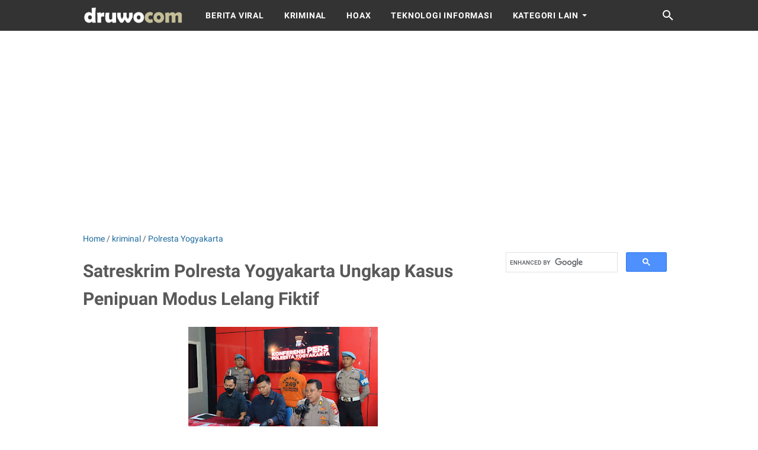

--- FILE ---
content_type: text/html; charset=utf-8
request_url: https://www.google.com/recaptcha/api2/aframe
body_size: 114
content:
<!DOCTYPE HTML><html><head><meta http-equiv="content-type" content="text/html; charset=UTF-8"></head><body><script nonce="84r_bMPYL6rYBBQdU0sL1A">/** Anti-fraud and anti-abuse applications only. See google.com/recaptcha */ try{var clients={'sodar':'https://pagead2.googlesyndication.com/pagead/sodar?'};window.addEventListener("message",function(a){try{if(a.source===window.parent){var b=JSON.parse(a.data);var c=clients[b['id']];if(c){var d=document.createElement('img');d.src=c+b['params']+'&rc='+(localStorage.getItem("rc::a")?sessionStorage.getItem("rc::b"):"");window.document.body.appendChild(d);sessionStorage.setItem("rc::e",parseInt(sessionStorage.getItem("rc::e")||0)+1);localStorage.setItem("rc::h",'1768847047303');}}}catch(b){}});window.parent.postMessage("_grecaptcha_ready", "*");}catch(b){}</script></body></html>

--- FILE ---
content_type: text/javascript; charset=UTF-8
request_url: https://www.druwo.com/feeds/posts/default/-/Polresta%20Yogyakarta?alt=json-in-script&orderby=updated&start-index=63&max-results=5&callback=msRelatedPosts
body_size: 10664
content:
// API callback
msRelatedPosts({"version":"1.0","encoding":"UTF-8","feed":{"xmlns":"http://www.w3.org/2005/Atom","xmlns$openSearch":"http://a9.com/-/spec/opensearchrss/1.0/","xmlns$blogger":"http://schemas.google.com/blogger/2008","xmlns$georss":"http://www.georss.org/georss","xmlns$gd":"http://schemas.google.com/g/2005","xmlns$thr":"http://purl.org/syndication/thread/1.0","id":{"$t":"tag:blogger.com,1999:blog-3880931958798652754"},"updated":{"$t":"2026-01-16T21:46:24.726+07:00"},"category":[{"term":"Polri"},{"term":"kriminal"},{"term":"Polresta Yogyakarta"},{"term":"yogyakarta"},{"term":"jadwal"},{"term":"Polres Ngawi"},{"term":"jam kunjung"},{"term":"sampel gratis"},{"term":"singkatan"},{"term":"rumah sakit"},{"term":"pasien"},{"term":"SIM keliling"},{"term":"TNI"},{"term":"DIY"},{"term":"gratis"},{"term":"polisi"},{"term":"Sleman"},{"term":"Hukum"},{"term":"MotoGP"},{"term":"2016"},{"term":"Polda DIY"},{"term":"hasil"},{"term":"Polda Jambi"},{"term":"hadiah"},{"term":"promo"},{"term":"review"},{"term":"Tokoh"},{"term":"freesample"},{"term":"Cianjur"},{"term":"Polda Jatim"},{"term":"Polda Metro Jaya"},{"term":"susu"},{"term":"voucher"},{"term":"DKI Jakarta"},{"term":"Terorisme"},{"term":"tahanan"},{"term":"#Irjenpolrusdihartono"},{"term":"#Kapoldajambi"},{"term":"Bantul"},{"term":"Pakar"},{"term":"kualifikasi"},{"term":"#Poldajambi"},{"term":"perkembangan kasus"},{"term":"race"},{"term":"Irjen Pol A Rachmad Wibowo"},{"term":"Jateng"},{"term":"Kapolres Ngawi"},{"term":"Kompolnas RI"},{"term":"Polda Jateng"},{"term":"Polres Pekalongan"},{"term":"Rutan"},{"term":"VIRAL"},{"term":"diskon"},{"term":"jogja"},{"term":"klasemen"},{"term":"lipstik"},{"term":"sampelgratis"},{"term":"wisata"},{"term":"#Kapolda Jambi"},{"term":"#rusdihartono"},{"term":"HOAX"},{"term":"Jatim"},{"term":"LP"},{"term":"Lapas"},{"term":"Muhammadiyah"},{"term":"Polres Tulungagung"},{"term":"hometesterclub"},{"term":"makanan"},{"term":"sampel"},{"term":"#Irjen Pol Rusdi Hartono"},{"term":"#Polda Jambi"},{"term":"Australia"},{"term":"Bandung"},{"term":"Gunungkidul"},{"term":"Jabar"},{"term":"Jepang"},{"term":"Kulonprogo"},{"term":"Motegi"},{"term":"Ngawi"},{"term":"Papua"},{"term":"Phillip Island"},{"term":"Polda"},{"term":"Polres Nagekeo"},{"term":"Polrestro Jakarta Utara"},{"term":"Spanyol"},{"term":"Surabaya"},{"term":"TNI Polri"},{"term":"cara"},{"term":"harga"},{"term":"kesehatan"},{"term":"kupon"},{"term":"lomba"},{"term":"narkoba"},{"term":"pencurian"},{"term":"DPR"},{"term":"Komnas HAM"},{"term":"MPASI"},{"term":"Mahasiswa"},{"term":"Malaysia"},{"term":"Opini"},{"term":"Pilkada"},{"term":"Polrestabes Bandung"},{"term":"SAMSAT Keliling"},{"term":"Sepang"},{"term":"Valencia"},{"term":"anak"},{"term":"bayi"},{"term":"daftar harga"},{"term":"kode"},{"term":"kuliner"},{"term":"murah"},{"term":"narapidana"},{"term":"produk"},{"term":"revlon"},{"term":"sample gratis"},{"term":"tips"},{"term":"#Kapoldajambi #Irjenpolrusdihartono #Rusdihartono #hutke72polairud"},{"term":"#Rusdi hartono"},{"term":"#irjenpolrsudihartono #poldajambi #kapoldajambi"},{"term":"#jambi"},{"term":"2018"},{"term":"Akbp Dwiasi Wiyaputera"},{"term":"Bali"},{"term":"Biddokkes Polda Jateng"},{"term":"Corona"},{"term":"Covid-19"},{"term":"KPK"},{"term":"Kalemdiklat Polri"},{"term":"Kemenpora RI"},{"term":"Klaten"},{"term":"Kraton"},{"term":"Lamandau"},{"term":"MPR RI"},{"term":"Majalengka"},{"term":"Makassar"},{"term":"Malioboro"},{"term":"NTT"},{"term":"NU"},{"term":"Polres Gunungkidul"},{"term":"Polres Kotawaringin Barat"},{"term":"Polres Semarang"},{"term":"Polres Tabanan"},{"term":"Polres Toraja Utara"},{"term":"Polresta Denpasar"},{"term":"Polrestro Depok"},{"term":"Polrestro Jakarta Barat"},{"term":"Semarang"},{"term":"Sidoarjo"},{"term":"Unjuk Rasa"},{"term":"arti"},{"term":"berhadiah"},{"term":"bless"},{"term":"caladine"},{"term":"cleanser"},{"term":"enfagrow"},{"term":"freegift"},{"term":"giveaway"},{"term":"hemat"},{"term":"kebakaran"},{"term":"kecelakaan"},{"term":"klitih"},{"term":"kuis"},{"term":"lalu-lintas"},{"term":"lifful beauty"},{"term":"lifull beauty"},{"term":"line"},{"term":"lineindomaret"},{"term":"makeup"},{"term":"modus penipuan"},{"term":"monipla"},{"term":"pelajar"},{"term":"resep"},{"term":"solero"},{"term":"survey"},{"term":"susugratis"},{"term":"2017"},{"term":"2020"},{"term":"AKBP Andi Muhammad Ichsan Usman"},{"term":"AKBP Bismo Teguh Prakoso"},{"term":"Aragon"},{"term":"BNN RI"},{"term":"BRI"},{"term":"Balikpapan"},{"term":"Banjarmasin"},{"term":"Banten"},{"term":"Bhabinkamtibmas"},{"term":"Bisnis"},{"term":"Bitung"},{"term":"Boyolali"},{"term":"Brebes"},{"term":"Brigjen Pol Mardiaz Kusin Dwihananto"},{"term":"Calon Kapolri"},{"term":"DIJUAL"},{"term":"Ditlantas Polda DIY"},{"term":"Ditreskrimum Polda Metro Jaya"},{"term":"Hartono Mall"},{"term":"Hobi"},{"term":"IAWP 2021"},{"term":"IDI"},{"term":"IPW"},{"term":"Jakarta"},{"term":"Jakarta Selatan"},{"term":"Jakarta Timur"},{"term":"KIJANG"},{"term":"Kali Gajahwong"},{"term":"Kalsel"},{"term":"Kapolda Jambi"},{"term":"Kapolri"},{"term":"Karawang"},{"term":"Kebumen"},{"term":"Kidzooona"},{"term":"Kompolnas"},{"term":"Kwitansi"},{"term":"Lemdiklat"},{"term":"Lip Cream"},{"term":"MOBIL"},{"term":"Malang"},{"term":"Morinaga"},{"term":"Moto GP"},{"term":"NKRI"},{"term":"November"},{"term":"PP Polri"},{"term":"PSSI"},{"term":"Padang Lawas"},{"term":"Pekalongan"},{"term":"Pemilu"},{"term":"Polda Bali"},{"term":"Polda NTT"},{"term":"Polda Sultra"},{"term":"Poles Sikka"},{"term":"Politik"},{"term":"Polres Aceh Selatan"},{"term":"Polres Badung"},{"term":"Polres Bantul"},{"term":"Polres Banyuasin"},{"term":"Polres Bogor"},{"term":"Polres Brebes"},{"term":"Polres Gianyar"},{"term":"Polres Grobogan"},{"term":"Polres Indramayu"},{"term":"Polres Kebumen"},{"term":"Polres Kolaka Utara"},{"term":"Polres Kudus"},{"term":"Polres Mandailing Natal"},{"term":"Polres Pelabuhan Makassar"},{"term":"Polres Sragen"},{"term":"Polres Sukabumi Kota"},{"term":"Polres Tanjab Timur"},{"term":"Polres Tebo"},{"term":"Polresta Pontianak Kota"},{"term":"Polresta Surakarta"},{"term":"Polrestabes"},{"term":"Polrestabes Makassar"},{"term":"Polrestro Jakarta Pusat"},{"term":"Polwan"},{"term":"Purworejo"},{"term":"Pusdokkes Polri"},{"term":"RRI"},{"term":"Rembang"},{"term":"Reptile"},{"term":"S.I.K"},{"term":"SIM Internasional"},{"term":"Samsat Corner"},{"term":"Setukpa"},{"term":"Setukpa Lemdiklat Polri"},{"term":"Setukpa Polri"},{"term":"Simalungun"},{"term":"Sumbar"},{"term":"Surakarta"},{"term":"TOYOTA"},{"term":"TVRI"},{"term":"Trenggalek"},{"term":"Uang Palsu"},{"term":"acnol"},{"term":"agama"},{"term":"bb cushion"},{"term":"bedak"},{"term":"bencana"},{"term":"bolu kukus nutrijel"},{"term":"caladine lotion"},{"term":"cetaphil"},{"term":"cleansing gel"},{"term":"concealer"},{"term":"daftar"},{"term":"daftar menu"},{"term":"data"},{"term":"demo"},{"term":"diapers"},{"term":"elevania"},{"term":"eskrim"},{"term":"face care"},{"term":"facial foam"},{"term":"facial wash"},{"term":"food"},{"term":"foundation"},{"term":"garnier"},{"term":"giveway"},{"term":"harga tiket masuk"},{"term":"hewan ternak"},{"term":"htc"},{"term":"ikan bakar"},{"term":"indomaret"},{"term":"informasi"},{"term":"jam"},{"term":"judi"},{"term":"kataanda.com"},{"term":"kenesfood"},{"term":"kodevoucher"},{"term":"kolamrenangjogja"},{"term":"kosmetik"},{"term":"krim bayi"},{"term":"kuis berhadiah"},{"term":"kuisberhadiah"},{"term":"kuisgratis"},{"term":"kuistv"},{"term":"kuliner jogja"},{"term":"kulit berminyak"},{"term":"kulit sensitif"},{"term":"laneige"},{"term":"lifull"},{"term":"lip cream matte"},{"term":"lipstikmatte"},{"term":"lomba foto"},{"term":"longsor"},{"term":"loreal paris"},{"term":"luckydraw"},{"term":"madiun"},{"term":"makarizo"},{"term":"make up"},{"term":"make up remover"},{"term":"mamypoko"},{"term":"mataharimall"},{"term":"meadjohnson"},{"term":"minyak rambut bayi"},{"term":"mncmobile"},{"term":"nasional"},{"term":"newborn"},{"term":"newmom"},{"term":"nyx"},{"term":"obat"},{"term":"obat darah tinggi"},{"term":"obat jerawat"},{"term":"okupon"},{"term":"panties pizza"},{"term":"pastagigi"},{"term":"pelembab"},{"term":"pembacokan"},{"term":"pembersih lantai"},{"term":"pembersih wajah"},{"term":"pememuan senjata api"},{"term":"pepsodent"},{"term":"perampasan"},{"term":"perbedaan"},{"term":"perkelahian"},{"term":"persamaan"},{"term":"phd"},{"term":"phddeivery"},{"term":"pixy lip cream"},{"term":"pizza"},{"term":"ponds"},{"term":"pondswhitebeauty"},{"term":"popok bayi"},{"term":"posisi start"},{"term":"profil sirkuit"},{"term":"rctimobile"},{"term":"remaja"},{"term":"revlon ultra hd matte embrace"},{"term":"rewiew"},{"term":"ros in hotel"},{"term":"sabun cuci"},{"term":"samplegratis"},{"term":"sapi"},{"term":"sariayu"},{"term":"sariwangi"},{"term":"seafood \u0026 chinesse food"},{"term":"sgm"},{"term":"shampoo"},{"term":"shopee"},{"term":"silkygirl"},{"term":"sosial"},{"term":"sufor"},{"term":"sustagen"},{"term":"teh"},{"term":"tresemme"},{"term":"unilever"},{"term":"upinipin"},{"term":"wardah"},{"term":"yvesaintlaurent"}],"title":{"type":"text","$t":"druwo"},"subtitle":{"type":"html","$t":"Informasi penting hari ini"},"link":[{"rel":"http://schemas.google.com/g/2005#feed","type":"application/atom+xml","href":"https:\/\/www.druwo.com\/feeds\/posts\/default"},{"rel":"self","type":"application/atom+xml","href":"https:\/\/www.blogger.com\/feeds\/3880931958798652754\/posts\/default\/-\/Polresta+Yogyakarta?alt=json-in-script\u0026start-index=63\u0026max-results=5\u0026orderby=updated"},{"rel":"alternate","type":"text/html","href":"https:\/\/www.druwo.com\/search\/label\/Polresta%20Yogyakarta"},{"rel":"hub","href":"http://pubsubhubbub.appspot.com/"},{"rel":"previous","type":"application/atom+xml","href":"https:\/\/www.blogger.com\/feeds\/3880931958798652754\/posts\/default\/-\/Polresta+Yogyakarta\/-\/Polresta+Yogyakarta?alt=json-in-script\u0026start-index=58\u0026max-results=5\u0026orderby=updated"},{"rel":"next","type":"application/atom+xml","href":"https:\/\/www.blogger.com\/feeds\/3880931958798652754\/posts\/default\/-\/Polresta+Yogyakarta\/-\/Polresta+Yogyakarta?alt=json-in-script\u0026start-index=68\u0026max-results=5\u0026orderby=updated"}],"author":[{"name":{"$t":"Admin"},"uri":{"$t":"http:\/\/www.blogger.com\/profile\/12121047641961669110"},"email":{"$t":"noreply@blogger.com"},"gd$image":{"rel":"http://schemas.google.com/g/2005#thumbnail","width":"32","height":"32","src":"\/\/blogger.googleusercontent.com\/img\/b\/R29vZ2xl\/AVvXsEilrEz-o15HZnvMwuT45fhMb4Oue9fTlLr_bTimpXiX0gN4XxmD-lIqaGVlMWHWJt_9HymqgADQs0p4x90yxSh-Opw2MX53MvvrG723jXdN-4Q9XmSg1prUon851hnwHw\/s96\/unnamed.png"}}],"generator":{"version":"7.00","uri":"http://www.blogger.com","$t":"Blogger"},"openSearch$totalResults":{"$t":"130"},"openSearch$startIndex":{"$t":"63"},"openSearch$itemsPerPage":{"$t":"5"},"entry":[{"id":{"$t":"tag:blogger.com,1999:blog-3880931958798652754.post-209300714853752073"},"published":{"$t":"2021-12-24T11:51:00.002+07:00"},"updated":{"$t":"2021-12-24T11:51:29.048+07:00"},"category":[{"scheme":"http://www.blogger.com/atom/ns#","term":"Polresta Yogyakarta"}],"title":{"type":"text","$t":"Polisi Sterilisasi Gereja Kotabaru Yogyakarta Jelang Perayaan Natal dan Tahun Baru"},"content":{"type":"html","$t":"\u003Cdiv\u003E\u003Cdiv class=\"separator\" style=\"clear: both; text-align: center;\"\u003E\u003Ca href=\"https:\/\/blogger.googleusercontent.com\/img\/a\/AVvXsEj5mLJryWxUOruvqFguFx6Qv4YRp1OA5AJA0CxH463DlfeCQJTKjgvnDIkdF-tYhbig07ezsddM--xrB4B3TtXl58tz17--Yq9474y9VnbXUDfSvLo0vxU9AE_nHqt9UEzv_RwQml9Bd2o8QvwIOzqF9HDhtWPbnyQB3yIqqPr7w-oNz63DowBBrUj1JQ=s1600\" imageanchor=\"1\" style=\"margin-left: 1em; margin-right: 1em;\"\u003E\u003Cimg border=\"0\" data-original-height=\"900\" data-original-width=\"1600\" height=\"180\" src=\"https:\/\/blogger.googleusercontent.com\/img\/a\/AVvXsEj5mLJryWxUOruvqFguFx6Qv4YRp1OA5AJA0CxH463DlfeCQJTKjgvnDIkdF-tYhbig07ezsddM--xrB4B3TtXl58tz17--Yq9474y9VnbXUDfSvLo0vxU9AE_nHqt9UEzv_RwQml9Bd2o8QvwIOzqF9HDhtWPbnyQB3yIqqPr7w-oNz63DowBBrUj1JQ=s320\" width=\"320\" \/\u003E\u003C\/a\u003E\u003C\/div\u003E\u003Cbr \/\u003EYogyakarta - Polresta Yogyakarta bersama dengan Satbrimobda Polda DIY melakukan sterilisasi di Gereja Santo Antonius atau Gereja Kotabaru, Kecamatan Gondokusuman, Kota Yogyakarta, Jumat (24\/12) pagi. Sterilisasi itu dilakukan menjelang perayaan Natal 2021 dan tahun baru 2022.\u003C\/div\u003E\u003Cdiv\u003E\u003Cbr \/\u003E\u003C\/div\u003E\u003Cdiv\u003E\"Pagi ini kita melaksanakan sterilisasi yaitu salah satu kegiatan untuk membersihkan atau mensterilkan Gereja Kotabaru ini. Harapan kami kegiatan ini untuk memberikan rasa aman dan nyaman kepada jemaat ya,\" kata Kapolresta Yogyakarta Kombes Pol Purwadi Wahyu Anggoro, S.I.K., M.H. saat memimpin pelaksanaan sterilisasi.\u003C\/div\u003E\u003Cdiv\u003E\u003Cbr \/\u003E\u003C\/div\u003E\u003Cdiv\u003EPurwadi menjelaskan bahwa di Kota Yogyakarta total ada 64 gereja. Untuk gereja dengan kapasitas kecil, akan menjadi tanggung jawab di masing-masing polsek.\u003C\/div\u003E\u003Cdiv\u003E\u003Cbr \/\u003E\u003C\/div\u003E\u003Cdiv\u003E\"Gereja Kotabaru memang diketahui sebagai salah satu gereja terbesar di DIY. Gereja di Kota Yogyakarta sekitar 64 kalau tidak salah. Yang kita fokuskan yang Gereja Kotabaru ini menjadi atensi diadakan pos pengamanan, selain itu akan diamankan oleh Polsek jajaran,\" jelasnya.\u003C\/div\u003E\u003Cdiv\u003E\u003Cbr \/\u003E\u003C\/div\u003E\u003Cdiv\u003EKapolresta berharap kegiatan Natal dan tahun baru ini selalu aman tidak ada kejadian yang tidak diinginkan. Pihaknya pun mengapresiasi pihak gereja yang disiplin dalam menerapkan protokol kesehatan. Dari kapasitas 1.500 jemaat, tiap misa hanya diisi 425 atau tidak sampai 50 persen.\u003C\/div\u003E\u003Cdiv\u003E\u003Cbr \/\u003E\u003C\/div\u003E\u003Cdiv\u003ESelain itu, di gereja tersebut juga telah dipasang barcode PeduliLindungi. Jemaat yang datang wajib men-scan barcode tersebut.\u003C\/div\u003E\u003Cdiv\u003E\u003Cbr \/\u003E\u003C\/div\u003E\u003Cdiv\u003E\"Masuk ke gereja sudah pakai daftar juga pakai barcode PeduliLindungi juga,\" katanya.\u003C\/div\u003E\u003Cdiv\u003E\u003Cbr \/\u003E\u003C\/div\u003E\u003Cdiv\u003ESelama nataru ini, Polresta Yogyakarta menerjunkan 1.119 personel untuk pengamanan. Jumlah itu di luar BKO dari TNI dan instansi lainnya.\u003C\/div\u003E\u003Cdiv\u003E\u003Cbr \/\u003E\u003C\/div\u003E\u003Cdiv\u003Epolresjogja.com\u003C\/div\u003E"},"link":[{"rel":"edit","type":"application/atom+xml","href":"https:\/\/www.blogger.com\/feeds\/3880931958798652754\/posts\/default\/209300714853752073"},{"rel":"self","type":"application/atom+xml","href":"https:\/\/www.blogger.com\/feeds\/3880931958798652754\/posts\/default\/209300714853752073"},{"rel":"alternate","type":"text/html","href":"https:\/\/www.druwo.com\/2021\/12\/polisi-sterilisasi-gereja-kotabaru.html","title":"Polisi Sterilisasi Gereja Kotabaru Yogyakarta Jelang Perayaan Natal dan Tahun Baru"}],"author":[{"name":{"$t":"Admin"},"uri":{"$t":"http:\/\/www.blogger.com\/profile\/12121047641961669110"},"email":{"$t":"noreply@blogger.com"},"gd$image":{"rel":"http://schemas.google.com/g/2005#thumbnail","width":"32","height":"32","src":"\/\/blogger.googleusercontent.com\/img\/b\/R29vZ2xl\/AVvXsEilrEz-o15HZnvMwuT45fhMb4Oue9fTlLr_bTimpXiX0gN4XxmD-lIqaGVlMWHWJt_9HymqgADQs0p4x90yxSh-Opw2MX53MvvrG723jXdN-4Q9XmSg1prUon851hnwHw\/s96\/unnamed.png"}}],"media$thumbnail":{"xmlns$media":"http://search.yahoo.com/mrss/","url":"https:\/\/blogger.googleusercontent.com\/img\/a\/AVvXsEj5mLJryWxUOruvqFguFx6Qv4YRp1OA5AJA0CxH463DlfeCQJTKjgvnDIkdF-tYhbig07ezsddM--xrB4B3TtXl58tz17--Yq9474y9VnbXUDfSvLo0vxU9AE_nHqt9UEzv_RwQml9Bd2o8QvwIOzqF9HDhtWPbnyQB3yIqqPr7w-oNz63DowBBrUj1JQ=s72-c","height":"72","width":"72"}},{"id":{"$t":"tag:blogger.com,1999:blog-3880931958798652754.post-26003769895675996"},"published":{"$t":"2021-12-23T10:18:00.005+07:00"},"updated":{"$t":"2021-12-23T10:18:49.684+07:00"},"category":[{"scheme":"http://www.blogger.com/atom/ns#","term":"Polresta Yogyakarta"}],"title":{"type":"text","$t":"Siap Amankan Natal dan Tahun Baru, Polresta Yogyakarta Gelar Ops Lilin Progo 2021"},"content":{"type":"html","$t":"\u003Cdiv class=\"separator\" style=\"clear: both; text-align: center;\"\u003E\u003Ca href=\"https:\/\/blogger.googleusercontent.com\/img\/a\/AVvXsEhg1NhU1KuC_p5RwsXpl517JsAgFSKIqOcAJoLAHe1RFq2h-c0UgbPpNHDcEeCE8fA1joh7sHLCIMXCa8ifnZiGiczJzqio7G8WlwEYp-rkUnGPK9o34tCTswfriZzQPmilb7gKRzswv91rmulwB7k2WJfubhkW5qVtwMOgOEjmlB-NEE8u84eXinJxxQ=s1200\" imageanchor=\"1\" style=\"margin-left: 1em; margin-right: 1em;\"\u003E\u003Cimg border=\"0\" data-original-height=\"800\" data-original-width=\"1200\" height=\"213\" src=\"https:\/\/blogger.googleusercontent.com\/img\/a\/AVvXsEhg1NhU1KuC_p5RwsXpl517JsAgFSKIqOcAJoLAHe1RFq2h-c0UgbPpNHDcEeCE8fA1joh7sHLCIMXCa8ifnZiGiczJzqio7G8WlwEYp-rkUnGPK9o34tCTswfriZzQPmilb7gKRzswv91rmulwB7k2WJfubhkW5qVtwMOgOEjmlB-NEE8u84eXinJxxQ=s320\" width=\"320\" \/\u003E\u003C\/a\u003E\u003C\/div\u003E\u003Cbr \/\u003EYogyakarta -\u0026nbsp; Guna melakukan pengecekan akhir kesiapan pelaksanaan Operasi Lilin 2021 dalam rangka pengamanan perayaan Natal Tahun 2021 dan Tahun Baru 2022. Hal itu Polresta Yogyakarta menggelar Apel Gelar Pasukan, Kamis (23\/12) pagi.\u003Cdiv\u003E\u003Cbr \/\u003E\u003C\/div\u003E\u003Cdiv\u003EApel gelar pasukan dilaksanakan di depan Balai Kota Yogyakarta dipimpin Walikota Yogyakarta Drs. H. Haryadi Suyuti dan dihadiri Kapolresta Yogyakarta Kombes Pol Purwadi Wahyu Anggoro, S.I.K., M.H., Kasdim 0734\/Kota Yogyakarta Letkol Arh Tjatur Supriyono, S. Si., M. Sc. dan sejumlah pejabat Forkopimda lainnya.\u003C\/div\u003E\u003Cdiv\u003E\u003Cbr \/\u003E\u003C\/div\u003E\u003Cdiv\u003EPeserta apel di antaranya TNI-Polri, Satpol PP, Dishub, Damkar, PMI, Linmas, Pramuka, dan sejumlah perwakilan ormas \/ relawan.\u003C\/div\u003E\u003Cdiv\u003E\u0026nbsp;\u003C\/div\u003E\u003Cdiv\u003EMembacakan amanat Kapolri, Walikota Yogyakarta mengatakan bahwa Perayaan Natal dan Tahun Baru oleh masyarakat secara universal dirayakan melalui kegiatan ibadah dan perayaan pergantian tahun di tempat-tempat wisata, yang akan meningkatkan aktifitas pada pusat keramaian.\u003C\/div\u003E\u003Cdiv\u003E\u003Cdiv\u003E\u003Cbr \/\u003E\u003C\/div\u003E\u003Cdiv\u003EPeningkatan aktivitas masyarakat ini tentu saja sangat berpotensi menimbulkan gangguan kamtibmas, gangguan kamseltibcar lantas, dan pelanggaran protokol kesehatan Covid-19.\u003C\/div\u003E\u003Cdiv\u003E\u003Cbr \/\u003E\u003C\/div\u003E\u003Cdiv\u003EOleh karena itu, Polri menyelenggarakan Operasi Lilin-2021 yang akan dilaksanakan selama 10 hari, mulai dari tanggal 24 Desember 2021 sampai dengan tanggal 2 Januari 2022.\u003C\/div\u003E\u003Cdiv\u003E\u003Cbr \/\u003E\u003C\/div\u003E\u003Cdiv\u003E\"Dengan mengedepankan kegiatan preemtif dan preventif secara humanis, serta penegakan hukum secara tegas dan profesional, Tentunya dengan tetap menerapkan protokol kesehatan, sehingga masyarakat dapat merayakan Natal dan Tahun Baru dengan rasa aman dan nyaman,\" lanjut Walikota Yogyakarta.\u003C\/div\u003E\u003Cdiv\u003E\u003Cbr \/\u003E\u003C\/div\u003E\u003Cdiv\u003EMengakhiri amanat, Kapolri memberikan penekanan di antaranya:\u003C\/div\u003E\u003Cdiv\u003E1. Siapkan mental dan fisik serta jaga kesehatan, niatkan setiap pelaksanaan tugas sebagaiibadah kepada Tuhan YME.\u003C\/div\u003E\u003Cdiv\u003E2. Lakukan deteksi dini dengan memetakan dinamika dan fenomena yang berkembang,sebagai langkah antisipas sedini mungkin untuk mencegah aksiyang meresahkan masyarakat.\u003C\/div\u003E\u003Cdiv\u003E3. Tingkatkan kepekaan, kewaspadaan dan kesiapsiagaan dalam melaksanakan pengamanan dan antisipasi terhadap kemungkinan terjadinya aksi teror dan kriminalitas yang memanfaatkan momentum Natal 2021 dan perayaan tahun baru 2022.\u003C\/div\u003E\u003Cdiv\u003E4. Laksanakan pengamanan secara profesional dan humanis, berikan pelayanan terbaik,lengkapi sarpras dan perlengkapan perorangan yang memadai, serta lakukan penugasan anggota dengan buddy system,\u003C\/div\u003E\u003Cdiv\u003E5. Laksanakan penegakan hukum secara\u003C\/div\u003E\u003Cdiv\u003Eprofesional dan proporsional serta bertindaklah secara tegas namun humanis terhadap setiap pelanggaran hukum yang berpotensi menimbulkan gangguan kamtibmas,\u003C\/div\u003E\u003Cdiv\u003E6. Mantapkan kerja sama, sinergi, dan\u003C\/div\u003E\u003Cdiv\u003Esoliditas para pihak yang terlibat demi keberhasilan pelaksanaan operasi,\u003C\/div\u003E\u003Cdiv\u003E7. Tetaplah menjadi teladan bagi keluarga,\u003C\/div\u003E\u003Cdiv\u003Erekan, dan masyarakat dalam menerapkan protokol kesehatan mencegah penyebaran Covid-19.\u003C\/div\u003E\u003C\/div\u003E\u003Cdiv\u003E\u003Cbr \/\u003E\u003C\/div\u003E\u003Cdiv\u003ESementara itu, Kapolresta Yogyakarta melalui Kasihumas AKP Timbul Sasana Raharjo, S.H., M.H. dalam rangka pengamanan Natal 2021 dan Tahun Baru 2022 di wilayah Kota Yogyakarta, Polresta Yogyakarta akan mendirikan empat pos pengamanan serta menyiagakan dua pertiga kekuatan atau sekitar 1100 personel.\u003C\/div\u003E"},"link":[{"rel":"edit","type":"application/atom+xml","href":"https:\/\/www.blogger.com\/feeds\/3880931958798652754\/posts\/default\/26003769895675996"},{"rel":"self","type":"application/atom+xml","href":"https:\/\/www.blogger.com\/feeds\/3880931958798652754\/posts\/default\/26003769895675996"},{"rel":"alternate","type":"text/html","href":"https:\/\/www.druwo.com\/2021\/12\/siap-amankan-natal-dan-tahun-baru.html","title":"Siap Amankan Natal dan Tahun Baru, Polresta Yogyakarta Gelar Ops Lilin Progo 2021"}],"author":[{"name":{"$t":"Admin"},"uri":{"$t":"http:\/\/www.blogger.com\/profile\/12121047641961669110"},"email":{"$t":"noreply@blogger.com"},"gd$image":{"rel":"http://schemas.google.com/g/2005#thumbnail","width":"32","height":"32","src":"\/\/blogger.googleusercontent.com\/img\/b\/R29vZ2xl\/AVvXsEilrEz-o15HZnvMwuT45fhMb4Oue9fTlLr_bTimpXiX0gN4XxmD-lIqaGVlMWHWJt_9HymqgADQs0p4x90yxSh-Opw2MX53MvvrG723jXdN-4Q9XmSg1prUon851hnwHw\/s96\/unnamed.png"}}],"media$thumbnail":{"xmlns$media":"http://search.yahoo.com/mrss/","url":"https:\/\/blogger.googleusercontent.com\/img\/a\/AVvXsEhg1NhU1KuC_p5RwsXpl517JsAgFSKIqOcAJoLAHe1RFq2h-c0UgbPpNHDcEeCE8fA1joh7sHLCIMXCa8ifnZiGiczJzqio7G8WlwEYp-rkUnGPK9o34tCTswfriZzQPmilb7gKRzswv91rmulwB7k2WJfubhkW5qVtwMOgOEjmlB-NEE8u84eXinJxxQ=s72-c","height":"72","width":"72"}},{"id":{"$t":"tag:blogger.com,1999:blog-3880931958798652754.post-53571959680951642"},"published":{"$t":"2021-12-10T22:24:00.001+07:00"},"updated":{"$t":"2021-12-10T22:24:14.989+07:00"},"category":[{"scheme":"http://www.blogger.com/atom/ns#","term":"Polresta Yogyakarta"}],"title":{"type":"text","$t":"Dua Polsek Diresmikan Walikota Yogyakarta Sebagai Polsek Ramah Anak"},"content":{"type":"html","$t":"\u003Cdiv\u003E\u003Cdiv class=\"separator\" style=\"clear: both; text-align: center;\"\u003E\u003Ca href=\"https:\/\/blogger.googleusercontent.com\/img\/a\/AVvXsEhqMvJtTtKBiKIAa0ZlLY9wN5h8muTtwvVOotcQRySKNsEqZ722xIXOA02XzJTb-jN0xLfakt2-esc_mMJKTHS_1antuAajPGeR5G9bIMHhGdt-GK5n9SRP3oMZp93zhjFvtYRwDCdjTzlSviPGkURQy2Axrr1bhRIB7Nk8krMHWErwoa1sfYqxjlR4mA=s1280\" imageanchor=\"1\" style=\"margin-left: 1em; margin-right: 1em;\"\u003E\u003Cimg border=\"0\" data-original-height=\"853\" data-original-width=\"1280\" height=\"213\" src=\"https:\/\/blogger.googleusercontent.com\/img\/a\/AVvXsEhqMvJtTtKBiKIAa0ZlLY9wN5h8muTtwvVOotcQRySKNsEqZ722xIXOA02XzJTb-jN0xLfakt2-esc_mMJKTHS_1antuAajPGeR5G9bIMHhGdt-GK5n9SRP3oMZp93zhjFvtYRwDCdjTzlSviPGkURQy2Axrr1bhRIB7Nk8krMHWErwoa1sfYqxjlR4mA=s320\" width=\"320\" \/\u003E\u003C\/a\u003E\u003C\/div\u003E\u003Cbr \/\u003EYogyakarta - Wakil Walikota Yogyakarta Heroe Poerwadi meresmikan program rintisan Polsek Ramah Anak (PRA) Jumat (10\/12) di Ruang Yudhistira Balaikota Yogyakarta. Program tersebut diharapkan mampu melahirkan aturan-aturan baru, anggaran dan kemitraan yang saling bersinergi dalam pemenuhan dan perlindungan hak anak, terutama pada Anak Berhadapan Hukum (ABH) di Kota Yogyakarta.\u003C\/div\u003E\u003Cdiv\u003E\u003Cbr \/\u003E\u003C\/div\u003E\u003Cdiv\u003EDalam kesempatan itu juga diserahkan piagam PRA dari KPAID Kota Yogyakarta ke Wakil Walikota Yogyakarta yang selanjutnya diserahkan ke PRA Kapolsek Kotagede yang diwakili AKP Suwardi dan Kapolsek Gondokusuman diwakili AKP Surahman.\u003C\/div\u003E\u003Cdiv\u003E\u003Cbr \/\u003E\u003C\/div\u003E\u003Cdiv\u003EWakil Walikota Yogyakarta Heroe Poerwadi menjelaskan kasus ABH yang dimaksud adalah melakukan tindakan pidana pelanggaran seperti mencuri, kekerasan fisik, penganiayaan, tawuran berkembang menjadi kejahatan jalanan. Pada dasarnya ABH ini adalah korban yang berasal dari sistem pola asuh anak yang kurang maksimal dalam menstimulasi tumbuh kembangnya. Sehingga mempengaruhi perkembangan anak.\u003C\/div\u003E\u003Cdiv\u003E\u003Cbr \/\u003E\u003C\/div\u003E\u003Cdiv\u003EOleh karenanya, dalam usia perkembangan yang masih dilindungi oleh Undang-Undang, maka ABH ini dalam menjalani proses hukum yang ada harus pula dijamin atas terpenuhinya hak-hak anak, sebagaimana tertuang dalam UU 35 tahun 2014 pada pasal 59 maupun 64 tentang perlindungan anak.\u003C\/div\u003E\u003Cdiv\u003E\u003Cbr \/\u003E\u003C\/div\u003E\u003Cdiv\u003E“ Semoga dengan adanya PRA ini mampu menjadikan ABH dapat menjalani kehidupan yang lebih baik lagi dan menjadi pribadi yang produktif, inovatif, kreatif di masa depan. Harapannya semua bisa bersinergi untuk menuntaskan permasalahan ABH,” jelasnya.\u003C\/div\u003E\u003Cdiv\u003E\u003Cbr \/\u003E\u003C\/div\u003E\u003Cdiv\u003EHeroe berharap, keberadaan rintisan PRA dapat bersinergi untuk membangun kerjasama antara pemerintah daerah, komisi perlindungan anak, dan kepolisian setempat sebagai elemen penanggung jawab utama sinergitas PRA serta tersedianya layanan psikologi khusus anak untuk memenuhi hak anak dalam hal pembinaan dan pembimbingan.\u003C\/div\u003E\u003Cdiv\u003E\u003Cbr \/\u003E\u003C\/div\u003E\u003Cdiv\u003E“ Saya berharap KPAI dan kepolisian merekap data menyangkut penyimpangan sikap supaya tidak ada kemungkinan yang muncul ABH meningkat. Inilah mengapa pentingnya PRA harus mendalami setiap anak untuk menyiapkan langkah apa saja yang akan dibuat agar kasus tidak muncul di masyarakat,” ujarnya.\u003C\/div\u003E\u003Cdiv\u003E\u003Cbr \/\u003E\u003C\/div\u003E\u003Cdiv\u003EKapolresta Yogyakarta, Kombes Pol Purwadi Wahyu Anggoro mengatakan, dengan adanya PRA di Kota Yogyakarta secara otomatis dapat berdampak pula bagi pola pikir dan perilaku pada kehidupan anak.\u003C\/div\u003E\u003Cdiv\u003E\u003Cbr \/\u003E\u003C\/div\u003E\u003Cdiv\u003E“ Tujuan kami agar anak berhadapan dengan hukum mendapatkan pelayanan dengan proses hukum yang tidak berpengaruh terhadap perilaku mereka. Kita berikan sentuhan agar anak nyaman selama berada di PRA,” ujarnya.\u003C\/div\u003E\u003Cdiv\u003E\u003Cbr \/\u003E\u003C\/div\u003E\u003Cdiv\u003EDalam peresmian PRA tersebut Kapolresta berharap, tidak ada ABH di Kota Yogyakarta dengan upaya lebih memperhatikan perilaku di kehidupan keluarga dan lingkungan mereka agar mereka tidak menjadi ABH.\u003C\/div\u003E\u003Cdiv\u003E\u003Cbr \/\u003E\u003C\/div\u003E\u003Cdiv\u003E“ Saya berharap jam wajib belajar 19.00-21.00 WIB diaktifkan Kembali. Sehingga jika jam lebih dari sembilan malam anak tidak ada yang berada diluar rumah. Kami mohon untuk menyikapi bersama dan kami minta dukungan dari semua para pihak,” jelasnya.\u003C\/div\u003E\u003Cdiv\u003E\u003Cbr \/\u003E\u003C\/div\u003E\u003Cdiv\u003Ejogjakota.go.id\u003C\/div\u003E"},"link":[{"rel":"edit","type":"application/atom+xml","href":"https:\/\/www.blogger.com\/feeds\/3880931958798652754\/posts\/default\/53571959680951642"},{"rel":"self","type":"application/atom+xml","href":"https:\/\/www.blogger.com\/feeds\/3880931958798652754\/posts\/default\/53571959680951642"},{"rel":"alternate","type":"text/html","href":"https:\/\/www.druwo.com\/2021\/12\/dua-polsek-diresmikan-walikota.html","title":"Dua Polsek Diresmikan Walikota Yogyakarta Sebagai Polsek Ramah Anak"}],"author":[{"name":{"$t":"Admin"},"uri":{"$t":"http:\/\/www.blogger.com\/profile\/12121047641961669110"},"email":{"$t":"noreply@blogger.com"},"gd$image":{"rel":"http://schemas.google.com/g/2005#thumbnail","width":"32","height":"32","src":"\/\/blogger.googleusercontent.com\/img\/b\/R29vZ2xl\/AVvXsEilrEz-o15HZnvMwuT45fhMb4Oue9fTlLr_bTimpXiX0gN4XxmD-lIqaGVlMWHWJt_9HymqgADQs0p4x90yxSh-Opw2MX53MvvrG723jXdN-4Q9XmSg1prUon851hnwHw\/s96\/unnamed.png"}}],"media$thumbnail":{"xmlns$media":"http://search.yahoo.com/mrss/","url":"https:\/\/blogger.googleusercontent.com\/img\/a\/AVvXsEhqMvJtTtKBiKIAa0ZlLY9wN5h8muTtwvVOotcQRySKNsEqZ722xIXOA02XzJTb-jN0xLfakt2-esc_mMJKTHS_1antuAajPGeR5G9bIMHhGdt-GK5n9SRP3oMZp93zhjFvtYRwDCdjTzlSviPGkURQy2Axrr1bhRIB7Nk8krMHWErwoa1sfYqxjlR4mA=s72-c","height":"72","width":"72"}},{"id":{"$t":"tag:blogger.com,1999:blog-3880931958798652754.post-4176386595532782003"},"published":{"$t":"2021-12-10T11:40:00.001+07:00"},"updated":{"$t":"2021-12-10T11:40:20.117+07:00"},"category":[{"scheme":"http://www.blogger.com/atom/ns#","term":"Polresta Yogyakarta"}],"title":{"type":"text","$t":"Polresta Yogyakarta Amankan Pencuri Mobil Spesialis Avanza - Xenia"},"content":{"type":"html","$t":"\u003Cdiv\u003E\u003Cdiv class=\"separator\" style=\"clear: both; text-align: center;\"\u003E\u003Ca href=\"https:\/\/blogger.googleusercontent.com\/img\/a\/AVvXsEhp3IztyeFCDv_NOVl22PkKPp7hZ3POot3B651ta5ugvUdLCMFdmQtUoF5irkI3UDpjIvCh-GDzq-OgEDhjWejZa-1D7RICP8lJdXSpfYM_hoLkN1E2SwAbco7Cxf_5e6SS_bt7pKaIMuWohswl_nz09q2_ot_limpGCWfvC4kkSZrNHV16VYg3l4uaXA=s1503\" imageanchor=\"1\" style=\"margin-left: 1em; margin-right: 1em;\"\u003E\u003Cimg border=\"0\" data-original-height=\"976\" data-original-width=\"1503\" height=\"208\" src=\"https:\/\/blogger.googleusercontent.com\/img\/a\/AVvXsEhp3IztyeFCDv_NOVl22PkKPp7hZ3POot3B651ta5ugvUdLCMFdmQtUoF5irkI3UDpjIvCh-GDzq-OgEDhjWejZa-1D7RICP8lJdXSpfYM_hoLkN1E2SwAbco7Cxf_5e6SS_bt7pKaIMuWohswl_nz09q2_ot_limpGCWfvC4kkSZrNHV16VYg3l4uaXA=s320\" width=\"320\" \/\u003E\u003C\/a\u003E\u003C\/div\u003E\u003Cbr \/\u003EYogyakarta - Petugas Satuan Reserse Kriminal (Satreskrim) Polresta Yogyakarta berhasil mengungkap kasus dua pencurian mobil yang terjadi pada Senin tanggal 08 November 2021 di Jalan KS Tubun dan Kamis tanggal 14 Januari 2021 di Jalan Letjend Suprapto Yogyakarta.\u003C\/div\u003E\u003Cdiv\u003E\u003Cbr \/\u003E\u003C\/div\u003E\u003Cdiv\u003EUngkap tersebut disampaikan Kasihumas AKP Timbul Sasana Raharjo, S.I.K dan Kanit IV Satreskrim Iptu Achmad Mirza, S.Trk, S.I.K saat menggelar konferensi pers, Jumat (10\/12) siang di halaman tengah Mapolresta Yogyakarta.\u003C\/div\u003E\u003Cdiv\u003E\u003Cbr \/\u003E\u003C\/div\u003E\u003Cdiv\u003EKanit IV Satreskrim kepada sejumlah awak media yang hadir menerangkan kronologi singkat kejadian dari hasil pemeriksaan sementara.\u0026nbsp; Awalnya kedua pelaku yaitu Sdr. YANI dan Sdr. ARDINATA berangkat dari rumah kontrakannya Wonosobo menuju Yogyakarta.\u003C\/div\u003E\u003Cdiv\u003E\u003Cbr \/\u003E\u003C\/div\u003E\u003Cdiv\u003EIa melanjutkan, Senin tanggl 8 November 2021 sekira jam 01.00 wib kedua pelaku mencari sasaran dengan cara berputar-putar di wilayah kota Yogyakarta dan menemukan beberapa mobil yang di parkir di sebuah lahan kosong, selanjutnya mobil berhenti di pinggir jalan kemudian Sdr. YANI turun dari mobil membawa tas yang berisi peralatan dan berjalan menuju mobil Toyota Avanza warna Hitam tahun 2014 yang di parkir di lahan kosong tersebut.\u003C\/div\u003E\u003Cdiv\u003E\u003Cbr \/\u003E\u003C\/div\u003E\u003Cdiv\u003ELalu Sdr. YANI membuka pintu mobil dengan cara merusak pintu menggunakan Kunci T selanjutnya membuka kap mesin dan mencabut kabel aki untuk mematikan alarm mobil yang berbunyi, setelah alarm tersebut mati, Sdr. YANI merusak kunci starter dengan cara di bor dan menghidupkan mobil tersebut menggunakan obeng, selanjutnya membawa pergi 1 (satu) unit mobil Toyota Avanza tersebut dengan di ikuti Sdr. ARDINATA yang juga membawa mobil meninggalkan wilayah Yogyakarta menuju Wonosobo.\u003C\/div\u003E\u003Cdiv\u003E\u003Cbr \/\u003E\u003C\/div\u003E\u003Cdiv\u003E\"Dan kasus yang kedua dilakukan oleh pelaku yaitu Sdr. YANI dan Sdr. HERDI (kini DPO), modus yang sama dengan kasus pertama. Jadi hanya butuh sekitar lima menit untuk para pelaku melakukan aksi pencurian,\" tegas Iptu Achmad Mirza.\u003C\/div\u003E\u003Cdiv\u003E\u003Cbr \/\u003E\u003C\/div\u003E\u003Cdiv\u003EIptu Achmad menambahkan, usai menerima laporan pihaknya bekerja keras dengan mengumpulkan barang-bukti dan saksi yang bisa digunakan sebagai petunjuk di sekitar tempat kejadian.\u003C\/div\u003E\u003Cdiv\u003E\u003Cbr \/\u003E\u003C\/div\u003E\u003Cdiv\u003E\"Petugas kemudian melakukan penangkapan pada hari selasa tanggal 16 November 2021 sekira pukul 19.00 Wib di rumah kontrakan milik Sdr. YANI yang beralamatkan Perum Sentosa Wonosobo berikut barang bukti berupa 1 (satu) unit mobil Toyota New Avanza 1.3 MT warna hitam tahun 2014, No. Pol terpasang B 1849 PRX ( No. Pol asli AB-1643-FH ),\" tambahnya.\u003C\/div\u003E\u003Cdiv\u003E\u003Cbr \/\u003E\u003C\/div\u003E\u003Cdiv\u003ESedangkan untuk barang bukti yang di TKP Jalan Letjend Suprapto masih dikembangkan. Menurut keterangan sementara, barang bukti sudah di jual seharga Rp 20 juta rupiah.\u003C\/div\u003E\u003Cdiv\u003E\u003Cbr \/\u003E\u003C\/div\u003E\u003Cdiv\u003ESementara itu, AKP Timbul menyampaikan imbauan kepada warga masyarakat untuk semaksimal mungkin memarkirkan kendaraannya di tempat yang aman.\u003C\/div\u003E\u003Cdiv\u003E\u003Cbr \/\u003E\u003C\/div\u003E\u003Cdiv\u003E\"Yang bisa terjangkau pengawasan dan pasang kunci pengaman tambahan,\" pesan Kasihumas Polresta Yogyakarta.\u003C\/div\u003E"},"link":[{"rel":"edit","type":"application/atom+xml","href":"https:\/\/www.blogger.com\/feeds\/3880931958798652754\/posts\/default\/4176386595532782003"},{"rel":"self","type":"application/atom+xml","href":"https:\/\/www.blogger.com\/feeds\/3880931958798652754\/posts\/default\/4176386595532782003"},{"rel":"alternate","type":"text/html","href":"https:\/\/www.druwo.com\/2021\/12\/polresta-yogyakarta-amankan-pencuri.html","title":"Polresta Yogyakarta Amankan Pencuri Mobil Spesialis Avanza - Xenia"}],"author":[{"name":{"$t":"Admin"},"uri":{"$t":"http:\/\/www.blogger.com\/profile\/12121047641961669110"},"email":{"$t":"noreply@blogger.com"},"gd$image":{"rel":"http://schemas.google.com/g/2005#thumbnail","width":"32","height":"32","src":"\/\/blogger.googleusercontent.com\/img\/b\/R29vZ2xl\/AVvXsEilrEz-o15HZnvMwuT45fhMb4Oue9fTlLr_bTimpXiX0gN4XxmD-lIqaGVlMWHWJt_9HymqgADQs0p4x90yxSh-Opw2MX53MvvrG723jXdN-4Q9XmSg1prUon851hnwHw\/s96\/unnamed.png"}}],"media$thumbnail":{"xmlns$media":"http://search.yahoo.com/mrss/","url":"https:\/\/blogger.googleusercontent.com\/img\/a\/AVvXsEhp3IztyeFCDv_NOVl22PkKPp7hZ3POot3B651ta5ugvUdLCMFdmQtUoF5irkI3UDpjIvCh-GDzq-OgEDhjWejZa-1D7RICP8lJdXSpfYM_hoLkN1E2SwAbco7Cxf_5e6SS_bt7pKaIMuWohswl_nz09q2_ot_limpGCWfvC4kkSZrNHV16VYg3l4uaXA=s72-c","height":"72","width":"72"}},{"id":{"$t":"tag:blogger.com,1999:blog-3880931958798652754.post-7285749191035272579"},"published":{"$t":"2021-12-09T10:43:00.002+07:00"},"updated":{"$t":"2021-12-09T10:43:16.312+07:00"},"category":[{"scheme":"http://www.blogger.com/atom/ns#","term":"kriminal"},{"scheme":"http://www.blogger.com/atom/ns#","term":"Polresta Yogyakarta"}],"title":{"type":"text","$t":"Butuh Waktu Satu Jam, Damkar Kuasai Gudang Bekas Produk Minuman di Yogyakarta yang Terbakar"},"content":{"type":"html","$t":"\u003Cdiv\u003E\u003Cdiv class=\"separator\" style=\"clear: both; text-align: center;\"\u003E\u003Ca href=\"https:\/\/blogger.googleusercontent.com\/img\/a\/AVvXsEg-BoWoEfgzMWG9QkogONfot1cGgA0ATiW6sIVwYuEN4kRAojsKabomWbcZj1E7akh8-Jshk6E8Vg7Icibcwz4IRrmgqwMyxwAFclgsTPodQ9T_nJTlT5CscEoL7ZOi3iVpetPb6LU7Ly2goKOnMYHGe1ou2Zs9aMD4Y6ep97Ak-q-OgI-DQGQN_xdYIQ=s1600\" imageanchor=\"1\" style=\"margin-left: 1em; margin-right: 1em;\"\u003E\u003Cimg border=\"0\" data-original-height=\"1200\" data-original-width=\"1600\" height=\"240\" src=\"https:\/\/blogger.googleusercontent.com\/img\/a\/AVvXsEg-BoWoEfgzMWG9QkogONfot1cGgA0ATiW6sIVwYuEN4kRAojsKabomWbcZj1E7akh8-Jshk6E8Vg7Icibcwz4IRrmgqwMyxwAFclgsTPodQ9T_nJTlT5CscEoL7ZOi3iVpetPb6LU7Ly2goKOnMYHGe1ou2Zs9aMD4Y6ep97Ak-q-OgI-DQGQN_xdYIQ=s320\" width=\"320\" \/\u003E\u003C\/a\u003E\u003C\/div\u003E\u003Cbr \/\u003EYogyakarta - Kebakaran melanda sebuah bangunan dapur di sebuah Gudang bekas produk minuman Anggur 5000 Gemini yang beralamatkan di Jl. Suryonegaran No. 12 Bumijo Kidul Kelurahan Bumijo Jetis Yogyakarta.\u0026nbsp;\u003C\/div\u003E\u003Cdiv\u003E\u003Cbr \/\u003E\u003C\/div\u003E\u003Cdiv\u003EMenurut Kasihumas Polresta Yogyakarta, AKP Timbul Sasana Raharja, S.H., M.H. menjelaskan kebakaran tersebut terjadi pada hari Rabu tanggal 8 Desember 2021 sekira pukul 20.10 WIB di dapur Gudang (bekas produk minuman Anggur 5000 Gemini) Jl. Suryonegaran No.12 Bumijo Kidul Kelurahan Bumijo Jetis Yogyakarta telah terjadi Kebakaran. Kamis, (09\/12).\u0026nbsp;\u003C\/div\u003E\u003Cdiv\u003E\u003Cbr \/\u003E\u003C\/div\u003E\u003Cdiv\u003EIa menambahkan, dari keterangan para saksi Sutanto (39) yang menjaga gudang tersebut dan Muryanto (69) warga yang berada dilokasi itu mengungkapkan awal mula para saksi ini melihat sebuah percikan api yang berada tepat di atap dapur.\u0026nbsp;\u003C\/div\u003E\u003Cdiv\u003E\u003Cbr \/\u003E\u003C\/div\u003E\u003Cdiv\u003E“Awal mula sekira pukul 20.10 WIB Saksi (S) yang sedang berada di gerbang depan gudang melihat percikan api yang terlihat di atas atap dapur, kemudian Saksi (S) memberitahukan kepada Saksi (M) bahwa ada percikan api di atas dapur gudang tersebut, tidak lama kemudian percikan api tersebut membesar dan asap hitam membumbung tinggi.” Ungkap Akp Timbul.\u0026nbsp;\u003C\/div\u003E\u003Cdiv\u003E\u003Cbr \/\u003E\u003C\/div\u003E\u003Cdiv\u003ESaksi (M) kemudian, lanjut dia, berlari menuju Piket Ditlantas Polda DIY yang berjarak kurang lebih 100 m dari TKP untuk memberitahukan kejadian tersebut. Piket Ditlantas kemudian menghubungi Dinas Kebakaran Kota Yogyakarta.\u003C\/div\u003E\u003Cdiv\u003E\u003Cbr \/\u003E\u003C\/div\u003E\u003Cdiv\u003E\"Dua unit mobil Dinas Kebakaran Kota Yogyakarta dan satu unit dari UGM yang merapat di TKP segera memadamkan api serta melakukan pendinginan selama kurang lebih satu jam\" ungkapnya.\u003C\/div\u003E\u003Cdiv\u003E\u003Cbr \/\u003E\u003C\/div\u003E\u003Cdiv\u003ESelain Damkar, beberapa instansi terlibat dalam proses pemadaman dan evakuasi di TKP di antaranya BPBD Kota Yogyakarta, Unit Rescue Kota Yogyakarta, Polsek Jetis Polresta Yogyakarta, Koramil Jetis Yogyakarta, Team Serbu Bumijo Yogyakarta dan Warga sekitar TKP.\u0026nbsp;\u003C\/div\u003E\u003Cdiv\u003E\u003Cbr \/\u003E\u003C\/div\u003E\u003Cdiv\u003ESebelumnya, warga bahu-membahu berusaha memadamkan api dengan ember dan air yang berasal dari rumah warga yang bersebelahan persis dengan dapur bekas Gudang Anggur 5000 Gemini.\u0026nbsp;\u003C\/div\u003E\u003Cdiv\u003E\u003Cbr \/\u003E\u003C\/div\u003E\u003Cdiv\u003EDiketahui Gudang tersebut milik Bapak Kusbiantoro, umur 61 th, Kristen,Swasta,\u0026nbsp; alamat Jl.Merpati no. 37 Mrican Baru Rt 02 Rw 44, Caturtunggal Depok Sleman.\u0026nbsp;\u003C\/div\u003E\u003Cdiv\u003E\u003Cbr \/\u003E\u003C\/div\u003E\u003Cdiv\u003E“Bangunan yang terbakar tersebut sebelumnya difungsikan untuk tempat istirahat dan dapur umum penjaga bangunan.” Ujar Kasihumas dalam rilis tertulis.\u0026nbsp;\u003C\/div\u003E\u003Cdiv\u003E\u003Cbr \/\u003E\u003C\/div\u003E\u003Cdiv\u003EKerugian yang di alami diantaranya, Sebuah bangunan dapur bekas Gudang Anggur 5000 Gemini dengan ukuran 3×10 meter beserta barang barang yang ada di dalamnya semua hangus terbakar dan ditaksir dengan nominal mencapai lk. Rp. 10.000.000,- ( Sepuluh Juta Rupiah).\u003C\/div\u003E\u003Cdiv\u003E\u003Cbr \/\u003E\u003C\/div\u003E\u003Cdiv\u003EDalam rilisnya, Akp Timbul memaparkan bahwa dalam kejadian kebakaran ini tidak ditemukan adanya korban jiwa hanya kerugian materil.\u0026nbsp;\u003C\/div\u003E\u003Cdiv\u003E\u003Cbr \/\u003E\u003C\/div\u003E\u003Cdiv\u003E“Berdasarkan penyelidikan awal di lapangan, api diduga berasal dari korsleting listrik yang berada di atas dapur gudang.” Ungkap Timbul.\u0026nbsp;\u003C\/div\u003E\u003Cdiv\u003E\u003Cbr \/\u003E\u003C\/div\u003E\u003Cdiv\u003ESekira pukul 22.50 WIB pendinginan pemadaman telah selesai dilakukan dan pihak-pihak yang menangani kejadian tersebut selanjutnya meninggalkan TKP,\u0026nbsp; untuk monitoring selanjutnya dilakukan oleh perangkat RT\/RW setempat.\u0026nbsp;\u003C\/div\u003E\u003Cdiv\u003E\u003Cbr \/\u003E\u003C\/div\u003E\u003Cdiv\u003E“Untuk penanganan selanjutnya ditangani oleh Polsek Jetis Polresta Yogyakarta.” tutup Kasubag Humas Polresta Yogyakarta Akp Timbul.\u003C\/div\u003E\u003Cdiv\u003E\u003Cbr \/\u003E\u003C\/div\u003E\u003Cdiv\u003Esumber polresjogja.com\u003C\/div\u003E"},"link":[{"rel":"edit","type":"application/atom+xml","href":"https:\/\/www.blogger.com\/feeds\/3880931958798652754\/posts\/default\/7285749191035272579"},{"rel":"self","type":"application/atom+xml","href":"https:\/\/www.blogger.com\/feeds\/3880931958798652754\/posts\/default\/7285749191035272579"},{"rel":"alternate","type":"text/html","href":"https:\/\/www.druwo.com\/2021\/12\/butuh-waktu-satu-jam-damkar-kuasai.html","title":"Butuh Waktu Satu Jam, Damkar Kuasai Gudang Bekas Produk Minuman di Yogyakarta yang Terbakar"}],"author":[{"name":{"$t":"Admin"},"uri":{"$t":"http:\/\/www.blogger.com\/profile\/12121047641961669110"},"email":{"$t":"noreply@blogger.com"},"gd$image":{"rel":"http://schemas.google.com/g/2005#thumbnail","width":"32","height":"32","src":"\/\/blogger.googleusercontent.com\/img\/b\/R29vZ2xl\/AVvXsEilrEz-o15HZnvMwuT45fhMb4Oue9fTlLr_bTimpXiX0gN4XxmD-lIqaGVlMWHWJt_9HymqgADQs0p4x90yxSh-Opw2MX53MvvrG723jXdN-4Q9XmSg1prUon851hnwHw\/s96\/unnamed.png"}}],"media$thumbnail":{"xmlns$media":"http://search.yahoo.com/mrss/","url":"https:\/\/blogger.googleusercontent.com\/img\/a\/AVvXsEg-BoWoEfgzMWG9QkogONfot1cGgA0ATiW6sIVwYuEN4kRAojsKabomWbcZj1E7akh8-Jshk6E8Vg7Icibcwz4IRrmgqwMyxwAFclgsTPodQ9T_nJTlT5CscEoL7ZOi3iVpetPb6LU7Ly2goKOnMYHGe1ou2Zs9aMD4Y6ep97Ak-q-OgI-DQGQN_xdYIQ=s72-c","height":"72","width":"72"}}]}});

--- FILE ---
content_type: text/javascript; charset=UTF-8
request_url: https://www.druwo.com/feeds/posts/summary/-/Polresta%20Yogyakarta?alt=json-in-script&orderby=updated&max-results=0&callback=msRandomIndex
body_size: 3002
content:
// API callback
msRandomIndex({"version":"1.0","encoding":"UTF-8","feed":{"xmlns":"http://www.w3.org/2005/Atom","xmlns$openSearch":"http://a9.com/-/spec/opensearchrss/1.0/","xmlns$blogger":"http://schemas.google.com/blogger/2008","xmlns$georss":"http://www.georss.org/georss","xmlns$gd":"http://schemas.google.com/g/2005","xmlns$thr":"http://purl.org/syndication/thread/1.0","id":{"$t":"tag:blogger.com,1999:blog-3880931958798652754"},"updated":{"$t":"2026-01-16T21:46:24.726+07:00"},"category":[{"term":"Polri"},{"term":"kriminal"},{"term":"Polresta Yogyakarta"},{"term":"yogyakarta"},{"term":"jadwal"},{"term":"Polres Ngawi"},{"term":"jam kunjung"},{"term":"sampel gratis"},{"term":"singkatan"},{"term":"rumah sakit"},{"term":"pasien"},{"term":"SIM keliling"},{"term":"TNI"},{"term":"DIY"},{"term":"gratis"},{"term":"polisi"},{"term":"Sleman"},{"term":"Hukum"},{"term":"MotoGP"},{"term":"2016"},{"term":"Polda DIY"},{"term":"hasil"},{"term":"Polda Jambi"},{"term":"hadiah"},{"term":"promo"},{"term":"review"},{"term":"Tokoh"},{"term":"freesample"},{"term":"Cianjur"},{"term":"Polda Jatim"},{"term":"Polda Metro Jaya"},{"term":"susu"},{"term":"voucher"},{"term":"DKI Jakarta"},{"term":"Terorisme"},{"term":"tahanan"},{"term":"#Irjenpolrusdihartono"},{"term":"#Kapoldajambi"},{"term":"Bantul"},{"term":"Pakar"},{"term":"kualifikasi"},{"term":"#Poldajambi"},{"term":"perkembangan kasus"},{"term":"race"},{"term":"Irjen Pol A Rachmad Wibowo"},{"term":"Jateng"},{"term":"Kapolres Ngawi"},{"term":"Kompolnas RI"},{"term":"Polda Jateng"},{"term":"Polres Pekalongan"},{"term":"Rutan"},{"term":"VIRAL"},{"term":"diskon"},{"term":"jogja"},{"term":"klasemen"},{"term":"lipstik"},{"term":"sampelgratis"},{"term":"wisata"},{"term":"#Kapolda Jambi"},{"term":"#rusdihartono"},{"term":"HOAX"},{"term":"Jatim"},{"term":"LP"},{"term":"Lapas"},{"term":"Muhammadiyah"},{"term":"Polres Tulungagung"},{"term":"hometesterclub"},{"term":"makanan"},{"term":"sampel"},{"term":"#Irjen Pol Rusdi Hartono"},{"term":"#Polda Jambi"},{"term":"Australia"},{"term":"Bandung"},{"term":"Gunungkidul"},{"term":"Jabar"},{"term":"Jepang"},{"term":"Kulonprogo"},{"term":"Motegi"},{"term":"Ngawi"},{"term":"Papua"},{"term":"Phillip Island"},{"term":"Polda"},{"term":"Polres Nagekeo"},{"term":"Polrestro Jakarta Utara"},{"term":"Spanyol"},{"term":"Surabaya"},{"term":"TNI Polri"},{"term":"cara"},{"term":"harga"},{"term":"kesehatan"},{"term":"kupon"},{"term":"lomba"},{"term":"narkoba"},{"term":"pencurian"},{"term":"DPR"},{"term":"Komnas HAM"},{"term":"MPASI"},{"term":"Mahasiswa"},{"term":"Malaysia"},{"term":"Opini"},{"term":"Pilkada"},{"term":"Polrestabes Bandung"},{"term":"SAMSAT Keliling"},{"term":"Sepang"},{"term":"Valencia"},{"term":"anak"},{"term":"bayi"},{"term":"daftar harga"},{"term":"kode"},{"term":"kuliner"},{"term":"murah"},{"term":"narapidana"},{"term":"produk"},{"term":"revlon"},{"term":"sample gratis"},{"term":"tips"},{"term":"#Kapoldajambi #Irjenpolrusdihartono #Rusdihartono #hutke72polairud"},{"term":"#Rusdi hartono"},{"term":"#irjenpolrsudihartono #poldajambi #kapoldajambi"},{"term":"#jambi"},{"term":"2018"},{"term":"Akbp Dwiasi Wiyaputera"},{"term":"Bali"},{"term":"Biddokkes Polda Jateng"},{"term":"Corona"},{"term":"Covid-19"},{"term":"KPK"},{"term":"Kalemdiklat Polri"},{"term":"Kemenpora RI"},{"term":"Klaten"},{"term":"Kraton"},{"term":"Lamandau"},{"term":"MPR RI"},{"term":"Majalengka"},{"term":"Makassar"},{"term":"Malioboro"},{"term":"NTT"},{"term":"NU"},{"term":"Polres Gunungkidul"},{"term":"Polres Kotawaringin Barat"},{"term":"Polres Semarang"},{"term":"Polres Tabanan"},{"term":"Polres Toraja Utara"},{"term":"Polresta Denpasar"},{"term":"Polrestro Depok"},{"term":"Polrestro Jakarta Barat"},{"term":"Semarang"},{"term":"Sidoarjo"},{"term":"Unjuk Rasa"},{"term":"arti"},{"term":"berhadiah"},{"term":"bless"},{"term":"caladine"},{"term":"cleanser"},{"term":"enfagrow"},{"term":"freegift"},{"term":"giveaway"},{"term":"hemat"},{"term":"kebakaran"},{"term":"kecelakaan"},{"term":"klitih"},{"term":"kuis"},{"term":"lalu-lintas"},{"term":"lifful beauty"},{"term":"lifull beauty"},{"term":"line"},{"term":"lineindomaret"},{"term":"makeup"},{"term":"modus penipuan"},{"term":"monipla"},{"term":"pelajar"},{"term":"resep"},{"term":"solero"},{"term":"survey"},{"term":"susugratis"},{"term":"2017"},{"term":"2020"},{"term":"AKBP Andi Muhammad Ichsan Usman"},{"term":"AKBP Bismo Teguh Prakoso"},{"term":"Aragon"},{"term":"BNN RI"},{"term":"BRI"},{"term":"Balikpapan"},{"term":"Banjarmasin"},{"term":"Banten"},{"term":"Bhabinkamtibmas"},{"term":"Bisnis"},{"term":"Bitung"},{"term":"Boyolali"},{"term":"Brebes"},{"term":"Brigjen Pol Mardiaz Kusin Dwihananto"},{"term":"Calon Kapolri"},{"term":"DIJUAL"},{"term":"Ditlantas Polda DIY"},{"term":"Ditreskrimum Polda Metro Jaya"},{"term":"Hartono Mall"},{"term":"Hobi"},{"term":"IAWP 2021"},{"term":"IDI"},{"term":"IPW"},{"term":"Jakarta"},{"term":"Jakarta Selatan"},{"term":"Jakarta Timur"},{"term":"KIJANG"},{"term":"Kali Gajahwong"},{"term":"Kalsel"},{"term":"Kapolda Jambi"},{"term":"Kapolri"},{"term":"Karawang"},{"term":"Kebumen"},{"term":"Kidzooona"},{"term":"Kompolnas"},{"term":"Kwitansi"},{"term":"Lemdiklat"},{"term":"Lip Cream"},{"term":"MOBIL"},{"term":"Malang"},{"term":"Morinaga"},{"term":"Moto GP"},{"term":"NKRI"},{"term":"November"},{"term":"PP Polri"},{"term":"PSSI"},{"term":"Padang Lawas"},{"term":"Pekalongan"},{"term":"Pemilu"},{"term":"Polda Bali"},{"term":"Polda NTT"},{"term":"Polda Sultra"},{"term":"Poles Sikka"},{"term":"Politik"},{"term":"Polres Aceh Selatan"},{"term":"Polres Badung"},{"term":"Polres Bantul"},{"term":"Polres Banyuasin"},{"term":"Polres Bogor"},{"term":"Polres Brebes"},{"term":"Polres Gianyar"},{"term":"Polres Grobogan"},{"term":"Polres Indramayu"},{"term":"Polres Kebumen"},{"term":"Polres Kolaka Utara"},{"term":"Polres Kudus"},{"term":"Polres Mandailing Natal"},{"term":"Polres Pelabuhan Makassar"},{"term":"Polres Sragen"},{"term":"Polres Sukabumi Kota"},{"term":"Polres Tanjab Timur"},{"term":"Polres Tebo"},{"term":"Polresta Pontianak Kota"},{"term":"Polresta Surakarta"},{"term":"Polrestabes"},{"term":"Polrestabes Makassar"},{"term":"Polrestro Jakarta Pusat"},{"term":"Polwan"},{"term":"Purworejo"},{"term":"Pusdokkes Polri"},{"term":"RRI"},{"term":"Rembang"},{"term":"Reptile"},{"term":"S.I.K"},{"term":"SIM Internasional"},{"term":"Samsat Corner"},{"term":"Setukpa"},{"term":"Setukpa Lemdiklat Polri"},{"term":"Setukpa Polri"},{"term":"Simalungun"},{"term":"Sumbar"},{"term":"Surakarta"},{"term":"TOYOTA"},{"term":"TVRI"},{"term":"Trenggalek"},{"term":"Uang Palsu"},{"term":"acnol"},{"term":"agama"},{"term":"bb cushion"},{"term":"bedak"},{"term":"bencana"},{"term":"bolu kukus nutrijel"},{"term":"caladine lotion"},{"term":"cetaphil"},{"term":"cleansing gel"},{"term":"concealer"},{"term":"daftar"},{"term":"daftar menu"},{"term":"data"},{"term":"demo"},{"term":"diapers"},{"term":"elevania"},{"term":"eskrim"},{"term":"face care"},{"term":"facial foam"},{"term":"facial wash"},{"term":"food"},{"term":"foundation"},{"term":"garnier"},{"term":"giveway"},{"term":"harga tiket masuk"},{"term":"hewan ternak"},{"term":"htc"},{"term":"ikan bakar"},{"term":"indomaret"},{"term":"informasi"},{"term":"jam"},{"term":"judi"},{"term":"kataanda.com"},{"term":"kenesfood"},{"term":"kodevoucher"},{"term":"kolamrenangjogja"},{"term":"kosmetik"},{"term":"krim bayi"},{"term":"kuis berhadiah"},{"term":"kuisberhadiah"},{"term":"kuisgratis"},{"term":"kuistv"},{"term":"kuliner jogja"},{"term":"kulit berminyak"},{"term":"kulit sensitif"},{"term":"laneige"},{"term":"lifull"},{"term":"lip cream matte"},{"term":"lipstikmatte"},{"term":"lomba foto"},{"term":"longsor"},{"term":"loreal paris"},{"term":"luckydraw"},{"term":"madiun"},{"term":"makarizo"},{"term":"make up"},{"term":"make up remover"},{"term":"mamypoko"},{"term":"mataharimall"},{"term":"meadjohnson"},{"term":"minyak rambut bayi"},{"term":"mncmobile"},{"term":"nasional"},{"term":"newborn"},{"term":"newmom"},{"term":"nyx"},{"term":"obat"},{"term":"obat darah tinggi"},{"term":"obat jerawat"},{"term":"okupon"},{"term":"panties pizza"},{"term":"pastagigi"},{"term":"pelembab"},{"term":"pembacokan"},{"term":"pembersih lantai"},{"term":"pembersih wajah"},{"term":"pememuan senjata api"},{"term":"pepsodent"},{"term":"perampasan"},{"term":"perbedaan"},{"term":"perkelahian"},{"term":"persamaan"},{"term":"phd"},{"term":"phddeivery"},{"term":"pixy lip cream"},{"term":"pizza"},{"term":"ponds"},{"term":"pondswhitebeauty"},{"term":"popok bayi"},{"term":"posisi start"},{"term":"profil sirkuit"},{"term":"rctimobile"},{"term":"remaja"},{"term":"revlon ultra hd matte embrace"},{"term":"rewiew"},{"term":"ros in hotel"},{"term":"sabun cuci"},{"term":"samplegratis"},{"term":"sapi"},{"term":"sariayu"},{"term":"sariwangi"},{"term":"seafood \u0026 chinesse food"},{"term":"sgm"},{"term":"shampoo"},{"term":"shopee"},{"term":"silkygirl"},{"term":"sosial"},{"term":"sufor"},{"term":"sustagen"},{"term":"teh"},{"term":"tresemme"},{"term":"unilever"},{"term":"upinipin"},{"term":"wardah"},{"term":"yvesaintlaurent"}],"title":{"type":"text","$t":"druwo"},"subtitle":{"type":"html","$t":"Informasi penting hari ini"},"link":[{"rel":"http://schemas.google.com/g/2005#feed","type":"application/atom+xml","href":"https:\/\/www.druwo.com\/feeds\/posts\/summary"},{"rel":"self","type":"application/atom+xml","href":"https:\/\/www.blogger.com\/feeds\/3880931958798652754\/posts\/summary\/-\/Polresta+Yogyakarta?alt=json-in-script\u0026max-results=0\u0026orderby=updated"},{"rel":"alternate","type":"text/html","href":"https:\/\/www.druwo.com\/search\/label\/Polresta%20Yogyakarta"},{"rel":"hub","href":"http://pubsubhubbub.appspot.com/"}],"author":[{"name":{"$t":"Admin"},"uri":{"$t":"http:\/\/www.blogger.com\/profile\/12121047641961669110"},"email":{"$t":"noreply@blogger.com"},"gd$image":{"rel":"http://schemas.google.com/g/2005#thumbnail","width":"32","height":"32","src":"\/\/blogger.googleusercontent.com\/img\/b\/R29vZ2xl\/AVvXsEilrEz-o15HZnvMwuT45fhMb4Oue9fTlLr_bTimpXiX0gN4XxmD-lIqaGVlMWHWJt_9HymqgADQs0p4x90yxSh-Opw2MX53MvvrG723jXdN-4Q9XmSg1prUon851hnwHw\/s96\/unnamed.png"}}],"generator":{"version":"7.00","uri":"http://www.blogger.com","$t":"Blogger"},"openSearch$totalResults":{"$t":"130"},"openSearch$startIndex":{"$t":"1"},"openSearch$itemsPerPage":{"$t":"0"}}});

--- FILE ---
content_type: text/javascript; charset=UTF-8
request_url: https://www.druwo.com/feeds/posts/summary/-/Polresta%20Yogyakarta?alt=json-in-script&callback=bacaJuga&max-results=5
body_size: 5842
content:
// API callback
bacaJuga({"version":"1.0","encoding":"UTF-8","feed":{"xmlns":"http://www.w3.org/2005/Atom","xmlns$openSearch":"http://a9.com/-/spec/opensearchrss/1.0/","xmlns$blogger":"http://schemas.google.com/blogger/2008","xmlns$georss":"http://www.georss.org/georss","xmlns$gd":"http://schemas.google.com/g/2005","xmlns$thr":"http://purl.org/syndication/thread/1.0","id":{"$t":"tag:blogger.com,1999:blog-3880931958798652754"},"updated":{"$t":"2026-01-16T21:46:24.726+07:00"},"category":[{"term":"Polri"},{"term":"kriminal"},{"term":"Polresta Yogyakarta"},{"term":"yogyakarta"},{"term":"jadwal"},{"term":"Polres Ngawi"},{"term":"jam kunjung"},{"term":"sampel gratis"},{"term":"singkatan"},{"term":"rumah sakit"},{"term":"pasien"},{"term":"SIM keliling"},{"term":"TNI"},{"term":"DIY"},{"term":"gratis"},{"term":"polisi"},{"term":"Sleman"},{"term":"Hukum"},{"term":"MotoGP"},{"term":"2016"},{"term":"Polda DIY"},{"term":"hasil"},{"term":"Polda Jambi"},{"term":"hadiah"},{"term":"promo"},{"term":"review"},{"term":"Tokoh"},{"term":"freesample"},{"term":"Cianjur"},{"term":"Polda Jatim"},{"term":"Polda Metro Jaya"},{"term":"susu"},{"term":"voucher"},{"term":"DKI Jakarta"},{"term":"Terorisme"},{"term":"tahanan"},{"term":"#Irjenpolrusdihartono"},{"term":"#Kapoldajambi"},{"term":"Bantul"},{"term":"Pakar"},{"term":"kualifikasi"},{"term":"#Poldajambi"},{"term":"perkembangan kasus"},{"term":"race"},{"term":"Irjen Pol A Rachmad Wibowo"},{"term":"Jateng"},{"term":"Kapolres Ngawi"},{"term":"Kompolnas RI"},{"term":"Polda Jateng"},{"term":"Polres Pekalongan"},{"term":"Rutan"},{"term":"VIRAL"},{"term":"diskon"},{"term":"jogja"},{"term":"klasemen"},{"term":"lipstik"},{"term":"sampelgratis"},{"term":"wisata"},{"term":"#Kapolda Jambi"},{"term":"#rusdihartono"},{"term":"HOAX"},{"term":"Jatim"},{"term":"LP"},{"term":"Lapas"},{"term":"Muhammadiyah"},{"term":"Polres Tulungagung"},{"term":"hometesterclub"},{"term":"makanan"},{"term":"sampel"},{"term":"#Irjen Pol Rusdi Hartono"},{"term":"#Polda Jambi"},{"term":"Australia"},{"term":"Bandung"},{"term":"Gunungkidul"},{"term":"Jabar"},{"term":"Jepang"},{"term":"Kulonprogo"},{"term":"Motegi"},{"term":"Ngawi"},{"term":"Papua"},{"term":"Phillip Island"},{"term":"Polda"},{"term":"Polres Nagekeo"},{"term":"Polrestro Jakarta Utara"},{"term":"Spanyol"},{"term":"Surabaya"},{"term":"TNI Polri"},{"term":"cara"},{"term":"harga"},{"term":"kesehatan"},{"term":"kupon"},{"term":"lomba"},{"term":"narkoba"},{"term":"pencurian"},{"term":"DPR"},{"term":"Komnas HAM"},{"term":"MPASI"},{"term":"Mahasiswa"},{"term":"Malaysia"},{"term":"Opini"},{"term":"Pilkada"},{"term":"Polrestabes Bandung"},{"term":"SAMSAT Keliling"},{"term":"Sepang"},{"term":"Valencia"},{"term":"anak"},{"term":"bayi"},{"term":"daftar harga"},{"term":"kode"},{"term":"kuliner"},{"term":"murah"},{"term":"narapidana"},{"term":"produk"},{"term":"revlon"},{"term":"sample gratis"},{"term":"tips"},{"term":"#Kapoldajambi #Irjenpolrusdihartono #Rusdihartono #hutke72polairud"},{"term":"#Rusdi hartono"},{"term":"#irjenpolrsudihartono #poldajambi #kapoldajambi"},{"term":"#jambi"},{"term":"2018"},{"term":"Akbp Dwiasi Wiyaputera"},{"term":"Bali"},{"term":"Biddokkes Polda Jateng"},{"term":"Corona"},{"term":"Covid-19"},{"term":"KPK"},{"term":"Kalemdiklat Polri"},{"term":"Kemenpora RI"},{"term":"Klaten"},{"term":"Kraton"},{"term":"Lamandau"},{"term":"MPR RI"},{"term":"Majalengka"},{"term":"Makassar"},{"term":"Malioboro"},{"term":"NTT"},{"term":"NU"},{"term":"Polres Gunungkidul"},{"term":"Polres Kotawaringin Barat"},{"term":"Polres Semarang"},{"term":"Polres Tabanan"},{"term":"Polres Toraja Utara"},{"term":"Polresta Denpasar"},{"term":"Polrestro Depok"},{"term":"Polrestro Jakarta Barat"},{"term":"Semarang"},{"term":"Sidoarjo"},{"term":"Unjuk Rasa"},{"term":"arti"},{"term":"berhadiah"},{"term":"bless"},{"term":"caladine"},{"term":"cleanser"},{"term":"enfagrow"},{"term":"freegift"},{"term":"giveaway"},{"term":"hemat"},{"term":"kebakaran"},{"term":"kecelakaan"},{"term":"klitih"},{"term":"kuis"},{"term":"lalu-lintas"},{"term":"lifful beauty"},{"term":"lifull beauty"},{"term":"line"},{"term":"lineindomaret"},{"term":"makeup"},{"term":"modus penipuan"},{"term":"monipla"},{"term":"pelajar"},{"term":"resep"},{"term":"solero"},{"term":"survey"},{"term":"susugratis"},{"term":"2017"},{"term":"2020"},{"term":"AKBP Andi Muhammad Ichsan Usman"},{"term":"AKBP Bismo Teguh Prakoso"},{"term":"Aragon"},{"term":"BNN RI"},{"term":"BRI"},{"term":"Balikpapan"},{"term":"Banjarmasin"},{"term":"Banten"},{"term":"Bhabinkamtibmas"},{"term":"Bisnis"},{"term":"Bitung"},{"term":"Boyolali"},{"term":"Brebes"},{"term":"Brigjen Pol Mardiaz Kusin Dwihananto"},{"term":"Calon Kapolri"},{"term":"DIJUAL"},{"term":"Ditlantas Polda DIY"},{"term":"Ditreskrimum Polda Metro Jaya"},{"term":"Hartono Mall"},{"term":"Hobi"},{"term":"IAWP 2021"},{"term":"IDI"},{"term":"IPW"},{"term":"Jakarta"},{"term":"Jakarta Selatan"},{"term":"Jakarta Timur"},{"term":"KIJANG"},{"term":"Kali Gajahwong"},{"term":"Kalsel"},{"term":"Kapolda Jambi"},{"term":"Kapolri"},{"term":"Karawang"},{"term":"Kebumen"},{"term":"Kidzooona"},{"term":"Kompolnas"},{"term":"Kwitansi"},{"term":"Lemdiklat"},{"term":"Lip Cream"},{"term":"MOBIL"},{"term":"Malang"},{"term":"Morinaga"},{"term":"Moto GP"},{"term":"NKRI"},{"term":"November"},{"term":"PP Polri"},{"term":"PSSI"},{"term":"Padang Lawas"},{"term":"Pekalongan"},{"term":"Pemilu"},{"term":"Polda Bali"},{"term":"Polda NTT"},{"term":"Polda Sultra"},{"term":"Poles Sikka"},{"term":"Politik"},{"term":"Polres Aceh Selatan"},{"term":"Polres Badung"},{"term":"Polres Bantul"},{"term":"Polres Banyuasin"},{"term":"Polres Bogor"},{"term":"Polres Brebes"},{"term":"Polres Gianyar"},{"term":"Polres Grobogan"},{"term":"Polres Indramayu"},{"term":"Polres Kebumen"},{"term":"Polres Kolaka Utara"},{"term":"Polres Kudus"},{"term":"Polres Mandailing Natal"},{"term":"Polres Pelabuhan Makassar"},{"term":"Polres Sragen"},{"term":"Polres Sukabumi Kota"},{"term":"Polres Tanjab Timur"},{"term":"Polres Tebo"},{"term":"Polresta Pontianak Kota"},{"term":"Polresta Surakarta"},{"term":"Polrestabes"},{"term":"Polrestabes Makassar"},{"term":"Polrestro Jakarta Pusat"},{"term":"Polwan"},{"term":"Purworejo"},{"term":"Pusdokkes Polri"},{"term":"RRI"},{"term":"Rembang"},{"term":"Reptile"},{"term":"S.I.K"},{"term":"SIM Internasional"},{"term":"Samsat Corner"},{"term":"Setukpa"},{"term":"Setukpa Lemdiklat Polri"},{"term":"Setukpa Polri"},{"term":"Simalungun"},{"term":"Sumbar"},{"term":"Surakarta"},{"term":"TOYOTA"},{"term":"TVRI"},{"term":"Trenggalek"},{"term":"Uang Palsu"},{"term":"acnol"},{"term":"agama"},{"term":"bb cushion"},{"term":"bedak"},{"term":"bencana"},{"term":"bolu kukus nutrijel"},{"term":"caladine lotion"},{"term":"cetaphil"},{"term":"cleansing gel"},{"term":"concealer"},{"term":"daftar"},{"term":"daftar menu"},{"term":"data"},{"term":"demo"},{"term":"diapers"},{"term":"elevania"},{"term":"eskrim"},{"term":"face care"},{"term":"facial foam"},{"term":"facial wash"},{"term":"food"},{"term":"foundation"},{"term":"garnier"},{"term":"giveway"},{"term":"harga tiket masuk"},{"term":"hewan ternak"},{"term":"htc"},{"term":"ikan bakar"},{"term":"indomaret"},{"term":"informasi"},{"term":"jam"},{"term":"judi"},{"term":"kataanda.com"},{"term":"kenesfood"},{"term":"kodevoucher"},{"term":"kolamrenangjogja"},{"term":"kosmetik"},{"term":"krim bayi"},{"term":"kuis berhadiah"},{"term":"kuisberhadiah"},{"term":"kuisgratis"},{"term":"kuistv"},{"term":"kuliner jogja"},{"term":"kulit berminyak"},{"term":"kulit sensitif"},{"term":"laneige"},{"term":"lifull"},{"term":"lip cream matte"},{"term":"lipstikmatte"},{"term":"lomba foto"},{"term":"longsor"},{"term":"loreal paris"},{"term":"luckydraw"},{"term":"madiun"},{"term":"makarizo"},{"term":"make up"},{"term":"make up remover"},{"term":"mamypoko"},{"term":"mataharimall"},{"term":"meadjohnson"},{"term":"minyak rambut bayi"},{"term":"mncmobile"},{"term":"nasional"},{"term":"newborn"},{"term":"newmom"},{"term":"nyx"},{"term":"obat"},{"term":"obat darah tinggi"},{"term":"obat jerawat"},{"term":"okupon"},{"term":"panties pizza"},{"term":"pastagigi"},{"term":"pelembab"},{"term":"pembacokan"},{"term":"pembersih lantai"},{"term":"pembersih wajah"},{"term":"pememuan senjata api"},{"term":"pepsodent"},{"term":"perampasan"},{"term":"perbedaan"},{"term":"perkelahian"},{"term":"persamaan"},{"term":"phd"},{"term":"phddeivery"},{"term":"pixy lip cream"},{"term":"pizza"},{"term":"ponds"},{"term":"pondswhitebeauty"},{"term":"popok bayi"},{"term":"posisi start"},{"term":"profil sirkuit"},{"term":"rctimobile"},{"term":"remaja"},{"term":"revlon ultra hd matte embrace"},{"term":"rewiew"},{"term":"ros in hotel"},{"term":"sabun cuci"},{"term":"samplegratis"},{"term":"sapi"},{"term":"sariayu"},{"term":"sariwangi"},{"term":"seafood \u0026 chinesse food"},{"term":"sgm"},{"term":"shampoo"},{"term":"shopee"},{"term":"silkygirl"},{"term":"sosial"},{"term":"sufor"},{"term":"sustagen"},{"term":"teh"},{"term":"tresemme"},{"term":"unilever"},{"term":"upinipin"},{"term":"wardah"},{"term":"yvesaintlaurent"}],"title":{"type":"text","$t":"druwo"},"subtitle":{"type":"html","$t":"Informasi penting hari ini"},"link":[{"rel":"http://schemas.google.com/g/2005#feed","type":"application/atom+xml","href":"https:\/\/www.druwo.com\/feeds\/posts\/summary"},{"rel":"self","type":"application/atom+xml","href":"https:\/\/www.blogger.com\/feeds\/3880931958798652754\/posts\/summary\/-\/Polresta+Yogyakarta?alt=json-in-script\u0026max-results=5"},{"rel":"alternate","type":"text/html","href":"https:\/\/www.druwo.com\/search\/label\/Polresta%20Yogyakarta"},{"rel":"hub","href":"http://pubsubhubbub.appspot.com/"},{"rel":"next","type":"application/atom+xml","href":"https:\/\/www.blogger.com\/feeds\/3880931958798652754\/posts\/summary\/-\/Polresta+Yogyakarta\/-\/Polresta+Yogyakarta?alt=json-in-script\u0026start-index=6\u0026max-results=5"}],"author":[{"name":{"$t":"Admin"},"uri":{"$t":"http:\/\/www.blogger.com\/profile\/12121047641961669110"},"email":{"$t":"noreply@blogger.com"},"gd$image":{"rel":"http://schemas.google.com/g/2005#thumbnail","width":"32","height":"32","src":"\/\/blogger.googleusercontent.com\/img\/b\/R29vZ2xl\/AVvXsEilrEz-o15HZnvMwuT45fhMb4Oue9fTlLr_bTimpXiX0gN4XxmD-lIqaGVlMWHWJt_9HymqgADQs0p4x90yxSh-Opw2MX53MvvrG723jXdN-4Q9XmSg1prUon851hnwHw\/s96\/unnamed.png"}}],"generator":{"version":"7.00","uri":"http://www.blogger.com","$t":"Blogger"},"openSearch$totalResults":{"$t":"130"},"openSearch$startIndex":{"$t":"1"},"openSearch$itemsPerPage":{"$t":"5"},"entry":[{"id":{"$t":"tag:blogger.com,1999:blog-3880931958798652754.post-8223643209141107822"},"published":{"$t":"2025-12-08T21:33:00.003+07:00"},"updated":{"$t":"2025-12-08T21:33:46.244+07:00"},"category":[{"scheme":"http://www.blogger.com/atom/ns#","term":"Polresta Yogyakarta"}],"title":{"type":"text","$t":"Polantas Menyapa Hadir Melayani Masyarakat di Satpas Polresta Yogyakarta"},"summary":{"type":"text","$t":"Polresta Yogyakarta Siap Melayani!Kami hadir di Satpas Polresta Yogyakarta untuk memberikan kemudahan dan kenyamanan bagi Pemohon SIM. Mulai pukul 08.00-15.00 WIB, petugas bagian informasi kami siap membantu dan menyambut dengan ramah.AKP Alvian Hidayat, S.Tr.K., S.I.K, Kasat Lantas Polresta Yogyakarta, menekankan bahwa program \"Polantas Menyapa\" ini bertujuan untuk memberikan pengalaman yang "},"link":[{"rel":"edit","type":"application/atom+xml","href":"https:\/\/www.blogger.com\/feeds\/3880931958798652754\/posts\/default\/8223643209141107822"},{"rel":"self","type":"application/atom+xml","href":"https:\/\/www.blogger.com\/feeds\/3880931958798652754\/posts\/default\/8223643209141107822"},{"rel":"alternate","type":"text/html","href":"https:\/\/www.druwo.com\/2025\/12\/polantas-menyapa-hadir-melayani.html","title":"Polantas Menyapa Hadir Melayani Masyarakat di Satpas Polresta Yogyakarta"}],"author":[{"name":{"$t":"Admin"},"uri":{"$t":"http:\/\/www.blogger.com\/profile\/12121047641961669110"},"email":{"$t":"noreply@blogger.com"},"gd$image":{"rel":"http://schemas.google.com/g/2005#thumbnail","width":"32","height":"32","src":"\/\/blogger.googleusercontent.com\/img\/b\/R29vZ2xl\/AVvXsEilrEz-o15HZnvMwuT45fhMb4Oue9fTlLr_bTimpXiX0gN4XxmD-lIqaGVlMWHWJt_9HymqgADQs0p4x90yxSh-Opw2MX53MvvrG723jXdN-4Q9XmSg1prUon851hnwHw\/s96\/unnamed.png"}}],"media$thumbnail":{"xmlns$media":"http://search.yahoo.com/mrss/","url":"https:\/\/blogger.googleusercontent.com\/img\/b\/R29vZ2xl\/AVvXsEjsCDGimmvVIbufjQEUdMmJ4TlCM4NWw2m-kgjduIlSTkApPr1ybBHHN1-yyVR8KPilqk5rt4QxVPQVpoqhOLB00D1ZVgFZkiDuzTGFVec4Dw3PgpNI_3hJ2VCR8YX1iuiyEqashhBl3KlXL_5cxpMLr9R7gzHg0bCjxjbwIwJ4SIjZ-YDj_xCIlBngXj6q\/s72-c\/671c3d3f-ddb2-4638-9db5-b2c4244399c6.jpeg","height":"72","width":"72"}},{"id":{"$t":"tag:blogger.com,1999:blog-3880931958798652754.post-6340421845872335741"},"published":{"$t":"2025-11-30T22:37:00.004+07:00"},"updated":{"$t":"2025-11-30T22:37:59.837+07:00"},"category":[{"scheme":"http://www.blogger.com/atom/ns#","term":"Polresta Yogyakarta"}],"title":{"type":"text","$t":"Polantas Menyapa, Satlantas Polresta Yogyakarta Hadir Melayani Masyarakat di Mall Pelayanan Publik Balaikota Yogyakarta"},"summary":{"type":"text","$t":"Satlantas Polresta Yogyakarta dengan bangga mempersembahkan program \"Polantas Menyapa\", sebuah inisiatif untuk meningkatkan kualitas pelayanan kepada masyarakat. Kami hadir di Mall Pelayanan Publik Balaikota Yogyakarta untuk memberikan pelayanan prima dan profesional dalam mengurus Perpanjangan SIM.AKP Alvian Hidayat, S.Tr.K., S.I.K, Kepala Satuan Lalu Lintas Polresta Yogyakarta, menekankan bahwa"},"link":[{"rel":"edit","type":"application/atom+xml","href":"https:\/\/www.blogger.com\/feeds\/3880931958798652754\/posts\/default\/6340421845872335741"},{"rel":"self","type":"application/atom+xml","href":"https:\/\/www.blogger.com\/feeds\/3880931958798652754\/posts\/default\/6340421845872335741"},{"rel":"alternate","type":"text/html","href":"https:\/\/www.druwo.com\/2025\/11\/polantas-menyapa-satlantas-polresta.html","title":"Polantas Menyapa, Satlantas Polresta Yogyakarta Hadir Melayani Masyarakat di Mall Pelayanan Publik Balaikota Yogyakarta"}],"author":[{"name":{"$t":"Admin"},"uri":{"$t":"http:\/\/www.blogger.com\/profile\/12121047641961669110"},"email":{"$t":"noreply@blogger.com"},"gd$image":{"rel":"http://schemas.google.com/g/2005#thumbnail","width":"32","height":"32","src":"\/\/blogger.googleusercontent.com\/img\/b\/R29vZ2xl\/AVvXsEilrEz-o15HZnvMwuT45fhMb4Oue9fTlLr_bTimpXiX0gN4XxmD-lIqaGVlMWHWJt_9HymqgADQs0p4x90yxSh-Opw2MX53MvvrG723jXdN-4Q9XmSg1prUon851hnwHw\/s96\/unnamed.png"}}],"media$thumbnail":{"xmlns$media":"http://search.yahoo.com/mrss/","url":"https:\/\/blogger.googleusercontent.com\/img\/b\/R29vZ2xl\/AVvXsEhRAXsVHkBYIQWDAX226lI0YA9GI4LJ0okQvGPkXrPMW7fV0x7Dwv3OPJRWg3jcD4zel-qIUXtNEAcPZKukJkWGLm4oLMaDo6WDtTGkQigz4h-D7aDL8C0D_WNTKh7QerltDyi56_2M-4WPPL9NGoguDqpgi3Whjrb8HFRtHiW81x_aaa9iR8HaSgAssn2s\/s72-c\/20511642-c08f-4a5d-be9c-fcd61a16293f.jpeg","height":"72","width":"72"}},{"id":{"$t":"tag:blogger.com,1999:blog-3880931958798652754.post-7707255084515941009"},"published":{"$t":"2025-02-24T23:03:00.001+07:00"},"updated":{"$t":"2025-02-24T23:03:09.960+07:00"},"category":[{"scheme":"http://www.blogger.com/atom/ns#","term":"kriminal"},{"scheme":"http://www.blogger.com/atom/ns#","term":"Polresta Yogyakarta"}],"title":{"type":"text","$t":"Polresta Yogyakarta Ringkus 12 Tersangka Narkoba"},"summary":{"type":"text","$t":"Yogyakarta - Polresta Yogyakarta mengamankan 12 tersangka narkoba dengan barang bukti di antaranya 55.019 butir obat berbahaya (Obaya), 88,34 gram ganja dan 0,4 gram tembakau sintetis.Kasat Narkoba Polresta Yogyakarta, AKP Ardiansyah Rolindo Saputra, mengatakan, tersangka yang diamankan terdiri dari 11 laki-laki termasuk satu anak di bawah umur, serta satu perempuan.Menurutnya, kasus pertama "},"link":[{"rel":"edit","type":"application/atom+xml","href":"https:\/\/www.blogger.com\/feeds\/3880931958798652754\/posts\/default\/7707255084515941009"},{"rel":"self","type":"application/atom+xml","href":"https:\/\/www.blogger.com\/feeds\/3880931958798652754\/posts\/default\/7707255084515941009"},{"rel":"alternate","type":"text/html","href":"https:\/\/www.druwo.com\/2025\/02\/polresta-yogyakarta-ringkus-12.html","title":"Polresta Yogyakarta Ringkus 12 Tersangka Narkoba"}],"author":[{"name":{"$t":"Admin"},"uri":{"$t":"http:\/\/www.blogger.com\/profile\/12121047641961669110"},"email":{"$t":"noreply@blogger.com"},"gd$image":{"rel":"http://schemas.google.com/g/2005#thumbnail","width":"32","height":"32","src":"\/\/blogger.googleusercontent.com\/img\/b\/R29vZ2xl\/AVvXsEilrEz-o15HZnvMwuT45fhMb4Oue9fTlLr_bTimpXiX0gN4XxmD-lIqaGVlMWHWJt_9HymqgADQs0p4x90yxSh-Opw2MX53MvvrG723jXdN-4Q9XmSg1prUon851hnwHw\/s96\/unnamed.png"}}],"media$thumbnail":{"xmlns$media":"http://search.yahoo.com/mrss/","url":"https:\/\/blogger.googleusercontent.com\/img\/b\/R29vZ2xl\/AVvXsEj9iA70jGt35VcE8UJJDPGC7rN1VNZulIDYgktwJLnxFUTKzP1fwqHGYfWaaonUrHFVvh8c9z4fgz5iq4txZeSLJzutYBE4f0z1z0mgBS51OoLX4T_HdfvoFO29LMSj-6rV_0ccjKhvbKx69hdgo7AVzlL4urOwBf6WWBx0V0lPufg5g1RCSse6D8ahJzdI\/s72-w320-h213-c\/3466fd05-65e1-4197-bd95-f2eab3dee2d4.jpeg","height":"72","width":"72"}},{"id":{"$t":"tag:blogger.com,1999:blog-3880931958798652754.post-2787681073796344360"},"published":{"$t":"2024-10-02T13:36:00.000+07:00"},"updated":{"$t":"2024-10-02T13:36:08.721+07:00"},"category":[{"scheme":"http://www.blogger.com/atom/ns#","term":"Polresta Yogyakarta"}],"title":{"type":"text","$t":"Sejumlah Strategi Polresta Yogyakarta Menjaga Kamtibmas dari Paham Radikalisme"},"summary":{"type":"text","$t":"Polresta Yogyakarta terus berupaya untuk menciptakan Harkamtibmas yang kondusif dengan fokus pada pembinaan dan penanggulangan radikalisme khususnya di tahun Politik di wilayah Kota Yogyakarta.\u0026nbsp;Berikut beberapa strategi yang diimplementasikan:1. Sosialisasi dan Edukasi:Melakukan sosialisasi dan edukasi aktif terhadap masyarakat tentang bahaya paham radikal, baik melalui media sosial, Spanduk"},"link":[{"rel":"edit","type":"application/atom+xml","href":"https:\/\/www.blogger.com\/feeds\/3880931958798652754\/posts\/default\/2787681073796344360"},{"rel":"self","type":"application/atom+xml","href":"https:\/\/www.blogger.com\/feeds\/3880931958798652754\/posts\/default\/2787681073796344360"},{"rel":"alternate","type":"text/html","href":"https:\/\/www.druwo.com\/2024\/10\/sejumlah-strategi-polresta-yogyakarta.html","title":"Sejumlah Strategi Polresta Yogyakarta Menjaga Kamtibmas dari Paham Radikalisme"}],"author":[{"name":{"$t":"Admin"},"uri":{"$t":"http:\/\/www.blogger.com\/profile\/12121047641961669110"},"email":{"$t":"noreply@blogger.com"},"gd$image":{"rel":"http://schemas.google.com/g/2005#thumbnail","width":"32","height":"32","src":"\/\/blogger.googleusercontent.com\/img\/b\/R29vZ2xl\/AVvXsEilrEz-o15HZnvMwuT45fhMb4Oue9fTlLr_bTimpXiX0gN4XxmD-lIqaGVlMWHWJt_9HymqgADQs0p4x90yxSh-Opw2MX53MvvrG723jXdN-4Q9XmSg1prUon851hnwHw\/s96\/unnamed.png"}}],"media$thumbnail":{"xmlns$media":"http://search.yahoo.com/mrss/","url":"https:\/\/blogger.googleusercontent.com\/img\/b\/R29vZ2xl\/AVvXsEjzrU7dQ9fcvVolSzQyHCfNSBPbPLiNX_UIVK966VbkhD1GGyY6UsMvPZYlmhmXGVvNcEykKigW3WQOm5WJulZcVS6l4P1Er37F0FhzuC543O2iXqDBO-uIK05PJQq9WGiNl2MKUThPT7nQwEsH6MyaJEce7lamIWTUBIH9fcgVimWEF345HAL0GwUG_9NU\/s72-c\/673c37c0-fec8-4bc6-8e5d-4215a9890ac5%20(1).jfif","height":"72","width":"72"}},{"id":{"$t":"tag:blogger.com,1999:blog-3880931958798652754.post-6968206597901550603"},"published":{"$t":"2024-06-25T14:02:00.003+07:00"},"updated":{"$t":"2024-06-25T14:02:19.794+07:00"},"category":[{"scheme":"http://www.blogger.com/atom/ns#","term":"Polresta Yogyakarta"}],"title":{"type":"text","$t":"Polresta Yogyakarta Gelar Bakti Sosial dan Bantuan Sosial Secara serentak dalam Rangka HUT ke-78 Bhayangkara"},"summary":{"type":"text","$t":"Dalam rangka memperingati Hari Ulang Tahun (HUT) ke-78 Bhayangkara, Polresta Yogyakarta menggelar kegiatan Bakti Sosial (Baksos) dan Bantuan Sosial (Bansos) secara serentak di halaman Masjid Baiturrahman Aspol Pathuk, Kota Yogyakarta, pada Selasa pagi (25\/06\/24).Kegiatan ini dilaksanakan secara serentak di seluruh Indonesia yang diikuti oleh Polda dan Polres di seluruh tanah air, termasuk "},"link":[{"rel":"edit","type":"application/atom+xml","href":"https:\/\/www.blogger.com\/feeds\/3880931958798652754\/posts\/default\/6968206597901550603"},{"rel":"self","type":"application/atom+xml","href":"https:\/\/www.blogger.com\/feeds\/3880931958798652754\/posts\/default\/6968206597901550603"},{"rel":"alternate","type":"text/html","href":"https:\/\/www.druwo.com\/2024\/06\/polresta-yogyakarta-gelar-bakti-sosial.html","title":"Polresta Yogyakarta Gelar Bakti Sosial dan Bantuan Sosial Secara serentak dalam Rangka HUT ke-78 Bhayangkara"}],"author":[{"name":{"$t":"Admin"},"uri":{"$t":"http:\/\/www.blogger.com\/profile\/12121047641961669110"},"email":{"$t":"noreply@blogger.com"},"gd$image":{"rel":"http://schemas.google.com/g/2005#thumbnail","width":"32","height":"32","src":"\/\/blogger.googleusercontent.com\/img\/b\/R29vZ2xl\/AVvXsEilrEz-o15HZnvMwuT45fhMb4Oue9fTlLr_bTimpXiX0gN4XxmD-lIqaGVlMWHWJt_9HymqgADQs0p4x90yxSh-Opw2MX53MvvrG723jXdN-4Q9XmSg1prUon851hnwHw\/s96\/unnamed.png"}}],"media$thumbnail":{"xmlns$media":"http://search.yahoo.com/mrss/","url":"https:\/\/blogger.googleusercontent.com\/img\/b\/R29vZ2xl\/AVvXsEi0SoPa5fdN-_r1tNbi960FX-23MMifQIiHOQjfED4EKJk84OGEOZeJTVPVD9ZHr04ey8mggQNEQx2TZ7yjMiRyFMyfv0K4Rl6zdEA_-WTjHzY2xaJSo0aehpUhC-vsdo9jvjdycEpiBUKtZqSirUoKKbcSDknYD7owdXwLojgNneHSO7G45yXn4hjv7dgX\/s72-c\/c08d1d62-8351-482f-a85b-d0c26e2d396c.jpg","height":"72","width":"72"}}]}});

--- FILE ---
content_type: text/javascript; charset=UTF-8
request_url: https://www.druwo.com/feeds/posts/summary/-/kriminal?alt=json-in-script&callback=bacaJuga&max-results=5
body_size: 5659
content:
// API callback
bacaJuga({"version":"1.0","encoding":"UTF-8","feed":{"xmlns":"http://www.w3.org/2005/Atom","xmlns$openSearch":"http://a9.com/-/spec/opensearchrss/1.0/","xmlns$blogger":"http://schemas.google.com/blogger/2008","xmlns$georss":"http://www.georss.org/georss","xmlns$gd":"http://schemas.google.com/g/2005","xmlns$thr":"http://purl.org/syndication/thread/1.0","id":{"$t":"tag:blogger.com,1999:blog-3880931958798652754"},"updated":{"$t":"2026-01-16T21:46:24.726+07:00"},"category":[{"term":"Polri"},{"term":"kriminal"},{"term":"Polresta Yogyakarta"},{"term":"yogyakarta"},{"term":"jadwal"},{"term":"Polres Ngawi"},{"term":"jam kunjung"},{"term":"sampel gratis"},{"term":"singkatan"},{"term":"rumah sakit"},{"term":"pasien"},{"term":"SIM keliling"},{"term":"TNI"},{"term":"DIY"},{"term":"gratis"},{"term":"polisi"},{"term":"Sleman"},{"term":"Hukum"},{"term":"MotoGP"},{"term":"2016"},{"term":"Polda DIY"},{"term":"hasil"},{"term":"Polda Jambi"},{"term":"hadiah"},{"term":"promo"},{"term":"review"},{"term":"Tokoh"},{"term":"freesample"},{"term":"Cianjur"},{"term":"Polda Jatim"},{"term":"Polda Metro Jaya"},{"term":"susu"},{"term":"voucher"},{"term":"DKI Jakarta"},{"term":"Terorisme"},{"term":"tahanan"},{"term":"#Irjenpolrusdihartono"},{"term":"#Kapoldajambi"},{"term":"Bantul"},{"term":"Pakar"},{"term":"kualifikasi"},{"term":"#Poldajambi"},{"term":"perkembangan kasus"},{"term":"race"},{"term":"Irjen Pol A Rachmad Wibowo"},{"term":"Jateng"},{"term":"Kapolres Ngawi"},{"term":"Kompolnas RI"},{"term":"Polda Jateng"},{"term":"Polres Pekalongan"},{"term":"Rutan"},{"term":"VIRAL"},{"term":"diskon"},{"term":"jogja"},{"term":"klasemen"},{"term":"lipstik"},{"term":"sampelgratis"},{"term":"wisata"},{"term":"#Kapolda Jambi"},{"term":"#rusdihartono"},{"term":"HOAX"},{"term":"Jatim"},{"term":"LP"},{"term":"Lapas"},{"term":"Muhammadiyah"},{"term":"Polres Tulungagung"},{"term":"hometesterclub"},{"term":"makanan"},{"term":"sampel"},{"term":"#Irjen Pol Rusdi Hartono"},{"term":"#Polda Jambi"},{"term":"Australia"},{"term":"Bandung"},{"term":"Gunungkidul"},{"term":"Jabar"},{"term":"Jepang"},{"term":"Kulonprogo"},{"term":"Motegi"},{"term":"Ngawi"},{"term":"Papua"},{"term":"Phillip Island"},{"term":"Polda"},{"term":"Polres Nagekeo"},{"term":"Polrestro Jakarta Utara"},{"term":"Spanyol"},{"term":"Surabaya"},{"term":"TNI Polri"},{"term":"cara"},{"term":"harga"},{"term":"kesehatan"},{"term":"kupon"},{"term":"lomba"},{"term":"narkoba"},{"term":"pencurian"},{"term":"DPR"},{"term":"Komnas HAM"},{"term":"MPASI"},{"term":"Mahasiswa"},{"term":"Malaysia"},{"term":"Opini"},{"term":"Pilkada"},{"term":"Polrestabes Bandung"},{"term":"SAMSAT Keliling"},{"term":"Sepang"},{"term":"Valencia"},{"term":"anak"},{"term":"bayi"},{"term":"daftar harga"},{"term":"kode"},{"term":"kuliner"},{"term":"murah"},{"term":"narapidana"},{"term":"produk"},{"term":"revlon"},{"term":"sample gratis"},{"term":"tips"},{"term":"#Kapoldajambi #Irjenpolrusdihartono #Rusdihartono #hutke72polairud"},{"term":"#Rusdi hartono"},{"term":"#irjenpolrsudihartono #poldajambi #kapoldajambi"},{"term":"#jambi"},{"term":"2018"},{"term":"Akbp Dwiasi Wiyaputera"},{"term":"Bali"},{"term":"Biddokkes Polda Jateng"},{"term":"Corona"},{"term":"Covid-19"},{"term":"KPK"},{"term":"Kalemdiklat Polri"},{"term":"Kemenpora RI"},{"term":"Klaten"},{"term":"Kraton"},{"term":"Lamandau"},{"term":"MPR RI"},{"term":"Majalengka"},{"term":"Makassar"},{"term":"Malioboro"},{"term":"NTT"},{"term":"NU"},{"term":"Polres Gunungkidul"},{"term":"Polres Kotawaringin Barat"},{"term":"Polres Semarang"},{"term":"Polres Tabanan"},{"term":"Polres Toraja Utara"},{"term":"Polresta Denpasar"},{"term":"Polrestro Depok"},{"term":"Polrestro Jakarta Barat"},{"term":"Semarang"},{"term":"Sidoarjo"},{"term":"Unjuk Rasa"},{"term":"arti"},{"term":"berhadiah"},{"term":"bless"},{"term":"caladine"},{"term":"cleanser"},{"term":"enfagrow"},{"term":"freegift"},{"term":"giveaway"},{"term":"hemat"},{"term":"kebakaran"},{"term":"kecelakaan"},{"term":"klitih"},{"term":"kuis"},{"term":"lalu-lintas"},{"term":"lifful beauty"},{"term":"lifull beauty"},{"term":"line"},{"term":"lineindomaret"},{"term":"makeup"},{"term":"modus penipuan"},{"term":"monipla"},{"term":"pelajar"},{"term":"resep"},{"term":"solero"},{"term":"survey"},{"term":"susugratis"},{"term":"2017"},{"term":"2020"},{"term":"AKBP Andi Muhammad Ichsan Usman"},{"term":"AKBP Bismo Teguh Prakoso"},{"term":"Aragon"},{"term":"BNN RI"},{"term":"BRI"},{"term":"Balikpapan"},{"term":"Banjarmasin"},{"term":"Banten"},{"term":"Bhabinkamtibmas"},{"term":"Bisnis"},{"term":"Bitung"},{"term":"Boyolali"},{"term":"Brebes"},{"term":"Brigjen Pol Mardiaz Kusin Dwihananto"},{"term":"Calon Kapolri"},{"term":"DIJUAL"},{"term":"Ditlantas Polda DIY"},{"term":"Ditreskrimum Polda Metro Jaya"},{"term":"Hartono Mall"},{"term":"Hobi"},{"term":"IAWP 2021"},{"term":"IDI"},{"term":"IPW"},{"term":"Jakarta"},{"term":"Jakarta Selatan"},{"term":"Jakarta Timur"},{"term":"KIJANG"},{"term":"Kali Gajahwong"},{"term":"Kalsel"},{"term":"Kapolda Jambi"},{"term":"Kapolri"},{"term":"Karawang"},{"term":"Kebumen"},{"term":"Kidzooona"},{"term":"Kompolnas"},{"term":"Kwitansi"},{"term":"Lemdiklat"},{"term":"Lip Cream"},{"term":"MOBIL"},{"term":"Malang"},{"term":"Morinaga"},{"term":"Moto GP"},{"term":"NKRI"},{"term":"November"},{"term":"PP Polri"},{"term":"PSSI"},{"term":"Padang Lawas"},{"term":"Pekalongan"},{"term":"Pemilu"},{"term":"Polda Bali"},{"term":"Polda NTT"},{"term":"Polda Sultra"},{"term":"Poles Sikka"},{"term":"Politik"},{"term":"Polres Aceh Selatan"},{"term":"Polres Badung"},{"term":"Polres Bantul"},{"term":"Polres Banyuasin"},{"term":"Polres Bogor"},{"term":"Polres Brebes"},{"term":"Polres Gianyar"},{"term":"Polres Grobogan"},{"term":"Polres Indramayu"},{"term":"Polres Kebumen"},{"term":"Polres Kolaka Utara"},{"term":"Polres Kudus"},{"term":"Polres Mandailing Natal"},{"term":"Polres Pelabuhan Makassar"},{"term":"Polres Sragen"},{"term":"Polres Sukabumi Kota"},{"term":"Polres Tanjab Timur"},{"term":"Polres Tebo"},{"term":"Polresta Pontianak Kota"},{"term":"Polresta Surakarta"},{"term":"Polrestabes"},{"term":"Polrestabes Makassar"},{"term":"Polrestro Jakarta Pusat"},{"term":"Polwan"},{"term":"Purworejo"},{"term":"Pusdokkes Polri"},{"term":"RRI"},{"term":"Rembang"},{"term":"Reptile"},{"term":"S.I.K"},{"term":"SIM Internasional"},{"term":"Samsat Corner"},{"term":"Setukpa"},{"term":"Setukpa Lemdiklat Polri"},{"term":"Setukpa Polri"},{"term":"Simalungun"},{"term":"Sumbar"},{"term":"Surakarta"},{"term":"TOYOTA"},{"term":"TVRI"},{"term":"Trenggalek"},{"term":"Uang Palsu"},{"term":"acnol"},{"term":"agama"},{"term":"bb cushion"},{"term":"bedak"},{"term":"bencana"},{"term":"bolu kukus nutrijel"},{"term":"caladine lotion"},{"term":"cetaphil"},{"term":"cleansing gel"},{"term":"concealer"},{"term":"daftar"},{"term":"daftar menu"},{"term":"data"},{"term":"demo"},{"term":"diapers"},{"term":"elevania"},{"term":"eskrim"},{"term":"face care"},{"term":"facial foam"},{"term":"facial wash"},{"term":"food"},{"term":"foundation"},{"term":"garnier"},{"term":"giveway"},{"term":"harga tiket masuk"},{"term":"hewan ternak"},{"term":"htc"},{"term":"ikan bakar"},{"term":"indomaret"},{"term":"informasi"},{"term":"jam"},{"term":"judi"},{"term":"kataanda.com"},{"term":"kenesfood"},{"term":"kodevoucher"},{"term":"kolamrenangjogja"},{"term":"kosmetik"},{"term":"krim bayi"},{"term":"kuis berhadiah"},{"term":"kuisberhadiah"},{"term":"kuisgratis"},{"term":"kuistv"},{"term":"kuliner jogja"},{"term":"kulit berminyak"},{"term":"kulit sensitif"},{"term":"laneige"},{"term":"lifull"},{"term":"lip cream matte"},{"term":"lipstikmatte"},{"term":"lomba foto"},{"term":"longsor"},{"term":"loreal paris"},{"term":"luckydraw"},{"term":"madiun"},{"term":"makarizo"},{"term":"make up"},{"term":"make up remover"},{"term":"mamypoko"},{"term":"mataharimall"},{"term":"meadjohnson"},{"term":"minyak rambut bayi"},{"term":"mncmobile"},{"term":"nasional"},{"term":"newborn"},{"term":"newmom"},{"term":"nyx"},{"term":"obat"},{"term":"obat darah tinggi"},{"term":"obat jerawat"},{"term":"okupon"},{"term":"panties pizza"},{"term":"pastagigi"},{"term":"pelembab"},{"term":"pembacokan"},{"term":"pembersih lantai"},{"term":"pembersih wajah"},{"term":"pememuan senjata api"},{"term":"pepsodent"},{"term":"perampasan"},{"term":"perbedaan"},{"term":"perkelahian"},{"term":"persamaan"},{"term":"phd"},{"term":"phddeivery"},{"term":"pixy lip cream"},{"term":"pizza"},{"term":"ponds"},{"term":"pondswhitebeauty"},{"term":"popok bayi"},{"term":"posisi start"},{"term":"profil sirkuit"},{"term":"rctimobile"},{"term":"remaja"},{"term":"revlon ultra hd matte embrace"},{"term":"rewiew"},{"term":"ros in hotel"},{"term":"sabun cuci"},{"term":"samplegratis"},{"term":"sapi"},{"term":"sariayu"},{"term":"sariwangi"},{"term":"seafood \u0026 chinesse food"},{"term":"sgm"},{"term":"shampoo"},{"term":"shopee"},{"term":"silkygirl"},{"term":"sosial"},{"term":"sufor"},{"term":"sustagen"},{"term":"teh"},{"term":"tresemme"},{"term":"unilever"},{"term":"upinipin"},{"term":"wardah"},{"term":"yvesaintlaurent"}],"title":{"type":"text","$t":"druwo"},"subtitle":{"type":"html","$t":"Informasi penting hari ini"},"link":[{"rel":"http://schemas.google.com/g/2005#feed","type":"application/atom+xml","href":"https:\/\/www.druwo.com\/feeds\/posts\/summary"},{"rel":"self","type":"application/atom+xml","href":"https:\/\/www.blogger.com\/feeds\/3880931958798652754\/posts\/summary\/-\/kriminal?alt=json-in-script\u0026max-results=5"},{"rel":"alternate","type":"text/html","href":"https:\/\/www.druwo.com\/search\/label\/kriminal"},{"rel":"hub","href":"http://pubsubhubbub.appspot.com/"},{"rel":"next","type":"application/atom+xml","href":"https:\/\/www.blogger.com\/feeds\/3880931958798652754\/posts\/summary\/-\/kriminal\/-\/kriminal?alt=json-in-script\u0026start-index=6\u0026max-results=5"}],"author":[{"name":{"$t":"Admin"},"uri":{"$t":"http:\/\/www.blogger.com\/profile\/12121047641961669110"},"email":{"$t":"noreply@blogger.com"},"gd$image":{"rel":"http://schemas.google.com/g/2005#thumbnail","width":"32","height":"32","src":"\/\/blogger.googleusercontent.com\/img\/b\/R29vZ2xl\/AVvXsEilrEz-o15HZnvMwuT45fhMb4Oue9fTlLr_bTimpXiX0gN4XxmD-lIqaGVlMWHWJt_9HymqgADQs0p4x90yxSh-Opw2MX53MvvrG723jXdN-4Q9XmSg1prUon851hnwHw\/s96\/unnamed.png"}}],"generator":{"version":"7.00","uri":"http://www.blogger.com","$t":"Blogger"},"openSearch$totalResults":{"$t":"134"},"openSearch$startIndex":{"$t":"1"},"openSearch$itemsPerPage":{"$t":"5"},"entry":[{"id":{"$t":"tag:blogger.com,1999:blog-3880931958798652754.post-7707255084515941009"},"published":{"$t":"2025-02-24T23:03:00.001+07:00"},"updated":{"$t":"2025-02-24T23:03:09.960+07:00"},"category":[{"scheme":"http://www.blogger.com/atom/ns#","term":"kriminal"},{"scheme":"http://www.blogger.com/atom/ns#","term":"Polresta Yogyakarta"}],"title":{"type":"text","$t":"Polresta Yogyakarta Ringkus 12 Tersangka Narkoba"},"summary":{"type":"text","$t":"Yogyakarta - Polresta Yogyakarta mengamankan 12 tersangka narkoba dengan barang bukti di antaranya 55.019 butir obat berbahaya (Obaya), 88,34 gram ganja dan 0,4 gram tembakau sintetis.Kasat Narkoba Polresta Yogyakarta, AKP Ardiansyah Rolindo Saputra, mengatakan, tersangka yang diamankan terdiri dari 11 laki-laki termasuk satu anak di bawah umur, serta satu perempuan.Menurutnya, kasus pertama "},"link":[{"rel":"edit","type":"application/atom+xml","href":"https:\/\/www.blogger.com\/feeds\/3880931958798652754\/posts\/default\/7707255084515941009"},{"rel":"self","type":"application/atom+xml","href":"https:\/\/www.blogger.com\/feeds\/3880931958798652754\/posts\/default\/7707255084515941009"},{"rel":"alternate","type":"text/html","href":"https:\/\/www.druwo.com\/2025\/02\/polresta-yogyakarta-ringkus-12.html","title":"Polresta Yogyakarta Ringkus 12 Tersangka Narkoba"}],"author":[{"name":{"$t":"Admin"},"uri":{"$t":"http:\/\/www.blogger.com\/profile\/12121047641961669110"},"email":{"$t":"noreply@blogger.com"},"gd$image":{"rel":"http://schemas.google.com/g/2005#thumbnail","width":"32","height":"32","src":"\/\/blogger.googleusercontent.com\/img\/b\/R29vZ2xl\/AVvXsEilrEz-o15HZnvMwuT45fhMb4Oue9fTlLr_bTimpXiX0gN4XxmD-lIqaGVlMWHWJt_9HymqgADQs0p4x90yxSh-Opw2MX53MvvrG723jXdN-4Q9XmSg1prUon851hnwHw\/s96\/unnamed.png"}}],"media$thumbnail":{"xmlns$media":"http://search.yahoo.com/mrss/","url":"https:\/\/blogger.googleusercontent.com\/img\/b\/R29vZ2xl\/AVvXsEj9iA70jGt35VcE8UJJDPGC7rN1VNZulIDYgktwJLnxFUTKzP1fwqHGYfWaaonUrHFVvh8c9z4fgz5iq4txZeSLJzutYBE4f0z1z0mgBS51OoLX4T_HdfvoFO29LMSj-6rV_0ccjKhvbKx69hdgo7AVzlL4urOwBf6WWBx0V0lPufg5g1RCSse6D8ahJzdI\/s72-w320-h213-c\/3466fd05-65e1-4197-bd95-f2eab3dee2d4.jpeg","height":"72","width":"72"}},{"id":{"$t":"tag:blogger.com,1999:blog-3880931958798652754.post-5163985384753662994"},"published":{"$t":"2024-09-21T18:56:00.002+07:00"},"updated":{"$t":"2024-09-21T18:56:27.814+07:00"},"category":[{"scheme":"http://www.blogger.com/atom/ns#","term":"kriminal"},{"scheme":"http://www.blogger.com/atom/ns#","term":"Polda DIY"}],"title":{"type":"text","$t":"Polda DIY Berhasil Amankan Pelaku Perampokan di Mako Damkar Sleman"},"summary":{"type":"text","$t":"Kepolisian Daerah DIY terus memburu pelaku perampokan di Kantor Pemadam Kebakaran (Damkar) di Jalan Godean, Sleman.Dirreskrimum Polda DIY Kombes Pol Fx. Endriadi, S.I.K. dalam keterangannya kepada pewarta di Polda DIY membeberkan dari hasil penyelidikan, Ditreskrimum telah mengamankan 8 orang.\"Kami telah mengungkap peristiwa tersebut dan mengamankan delapan orang yang terdiri dari tujuh pelaku "},"link":[{"rel":"edit","type":"application/atom+xml","href":"https:\/\/www.blogger.com\/feeds\/3880931958798652754\/posts\/default\/5163985384753662994"},{"rel":"self","type":"application/atom+xml","href":"https:\/\/www.blogger.com\/feeds\/3880931958798652754\/posts\/default\/5163985384753662994"},{"rel":"alternate","type":"text/html","href":"https:\/\/www.druwo.com\/2024\/09\/polda-diy-berhasil-amankan-pelaku.html","title":"Polda DIY Berhasil Amankan Pelaku Perampokan di Mako Damkar Sleman"}],"author":[{"name":{"$t":"Admin"},"uri":{"$t":"http:\/\/www.blogger.com\/profile\/12121047641961669110"},"email":{"$t":"noreply@blogger.com"},"gd$image":{"rel":"http://schemas.google.com/g/2005#thumbnail","width":"32","height":"32","src":"\/\/blogger.googleusercontent.com\/img\/b\/R29vZ2xl\/AVvXsEilrEz-o15HZnvMwuT45fhMb4Oue9fTlLr_bTimpXiX0gN4XxmD-lIqaGVlMWHWJt_9HymqgADQs0p4x90yxSh-Opw2MX53MvvrG723jXdN-4Q9XmSg1prUon851hnwHw\/s96\/unnamed.png"}}],"media$thumbnail":{"xmlns$media":"http://search.yahoo.com/mrss/","url":"https:\/\/blogger.googleusercontent.com\/img\/b\/R29vZ2xl\/AVvXsEjPTgmo68IupjV2R25TbaM2SVAfz1Q_sxr9TOXNPNCXEnpGDkc4xY13xKIRDFcynj42IiVpW2LT2QM2RBP_xHxgugJRhuPcgXp36Dy6-Vh2M1VU0LTHX5oJG03vYubAVBB1Y5XuaD1vCyI57CncFfOed7ng1FK7flC8l1WQXbr4FSpOvX1YSUhwPp1BVr_H\/s72-c\/4de02041-bb71-4d76-8db4-b7af545f938a.jpeg","height":"72","width":"72"}},{"id":{"$t":"tag:blogger.com,1999:blog-3880931958798652754.post-6112503664459063918"},"published":{"$t":"2023-09-11T21:31:00.001+07:00"},"updated":{"$t":"2023-09-11T21:31:07.914+07:00"},"category":[{"scheme":"http://www.blogger.com/atom/ns#","term":"kriminal"},{"scheme":"http://www.blogger.com/atom/ns#","term":"Polresta Yogyakarta"}],"title":{"type":"text","$t":"Pecah Kaca Mobil dan Curi Raket, Pelaku Ditangkap Satreskrim Polresta Yogyakarta"},"summary":{"type":"text","$t":"Yogyakarta - Satuan Reskrim Polresta Yogyakarta berhasil mengungkap kasus pencurian yang disertai dengan pengerusakan yang terjadi pada Kamis, 24 Agustus 2023, sekira jam 22.00 Wib.\\Dari ungkap kasus itu, polisi mengamankan pelaku berinisial ND (44) warga Gondomanan Yogyakarta.Disampaikan oleh Kasubnit 11 Unit V Satreskrim Ipda Bagas Satria, S.Tr.K. bersama Kasihumas AKP Timbul Sasana Raharjo, "},"link":[{"rel":"edit","type":"application/atom+xml","href":"https:\/\/www.blogger.com\/feeds\/3880931958798652754\/posts\/default\/6112503664459063918"},{"rel":"self","type":"application/atom+xml","href":"https:\/\/www.blogger.com\/feeds\/3880931958798652754\/posts\/default\/6112503664459063918"},{"rel":"alternate","type":"text/html","href":"https:\/\/www.druwo.com\/2023\/09\/pecah-kaca-mobil-dan-curi-raket-pelaku.html","title":"Pecah Kaca Mobil dan Curi Raket, Pelaku Ditangkap Satreskrim Polresta Yogyakarta"}],"author":[{"name":{"$t":"Admin"},"uri":{"$t":"http:\/\/www.blogger.com\/profile\/12121047641961669110"},"email":{"$t":"noreply@blogger.com"},"gd$image":{"rel":"http://schemas.google.com/g/2005#thumbnail","width":"32","height":"32","src":"\/\/blogger.googleusercontent.com\/img\/b\/R29vZ2xl\/AVvXsEilrEz-o15HZnvMwuT45fhMb4Oue9fTlLr_bTimpXiX0gN4XxmD-lIqaGVlMWHWJt_9HymqgADQs0p4x90yxSh-Opw2MX53MvvrG723jXdN-4Q9XmSg1prUon851hnwHw\/s96\/unnamed.png"}}],"media$thumbnail":{"xmlns$media":"http://search.yahoo.com/mrss/","url":"https:\/\/blogger.googleusercontent.com\/img\/b\/R29vZ2xl\/AVvXsEid06fn4LpeivLmnYQGLMjM1qep-nvg_TFrumF0poWscPx7rRbUtuvTtUkoix3b8LomzZQAFWJ_GIuCfJEJI7BzvAcTcw3gSP4c8jPVSQOuNyGOr9zWhUBgNhZCSw1P53fiRy7noOOih7BKTkeftFTCu3t9xT2MEsh_L9Qugs9RkszZRcg6yZP_tZF7IJon\/s72-c\/7f9ada4a-0b79-45e1-8e6e-d53f08712948.jpg","height":"72","width":"72"}},{"id":{"$t":"tag:blogger.com,1999:blog-3880931958798652754.post-4492797518371315138"},"published":{"$t":"2023-07-25T11:36:00.000+07:00"},"updated":{"$t":"2023-07-25T11:36:13.542+07:00"},"category":[{"scheme":"http://www.blogger.com/atom/ns#","term":"kriminal"},{"scheme":"http://www.blogger.com/atom/ns#","term":"Polresta Yogyakarta"}],"title":{"type":"text","$t":"Satreskrim Polresta Yogyakarta Ungkap Kasus Penipuan Modus Lelang Fiktif"},"summary":{"type":"text","$t":"Yogyakarta - Satreskrim Polresta Yogyakarta berhasil mengungkap kasus penipuan atau pengggelapan.Ungkap kasus disampaikan Kasihumas AKP Timbul Sasana Raharjo, S.H., M.H. bersama Kanit Kasubnit X Ipda Albertus Bagas Satria, S.Tr.K melalui konferensi pers, Selasa (25\/7) siang di Aula Satreskrim.Dalam keterangan persnya, Kasubnit X Satreskrim menyampaikan tindak pidana penipuan dan atau penggelapan "},"link":[{"rel":"edit","type":"application/atom+xml","href":"https:\/\/www.blogger.com\/feeds\/3880931958798652754\/posts\/default\/4492797518371315138"},{"rel":"self","type":"application/atom+xml","href":"https:\/\/www.blogger.com\/feeds\/3880931958798652754\/posts\/default\/4492797518371315138"},{"rel":"alternate","type":"text/html","href":"https:\/\/www.druwo.com\/2023\/07\/satreskrim-polresta-yogyakarta-ungkap.html","title":"Satreskrim Polresta Yogyakarta Ungkap Kasus Penipuan Modus Lelang Fiktif"}],"author":[{"name":{"$t":"Admin"},"uri":{"$t":"http:\/\/www.blogger.com\/profile\/12121047641961669110"},"email":{"$t":"noreply@blogger.com"},"gd$image":{"rel":"http://schemas.google.com/g/2005#thumbnail","width":"32","height":"32","src":"\/\/blogger.googleusercontent.com\/img\/b\/R29vZ2xl\/AVvXsEilrEz-o15HZnvMwuT45fhMb4Oue9fTlLr_bTimpXiX0gN4XxmD-lIqaGVlMWHWJt_9HymqgADQs0p4x90yxSh-Opw2MX53MvvrG723jXdN-4Q9XmSg1prUon851hnwHw\/s96\/unnamed.png"}}],"media$thumbnail":{"xmlns$media":"http://search.yahoo.com/mrss/","url":"https:\/\/blogger.googleusercontent.com\/img\/b\/R29vZ2xl\/AVvXsEizgj388_315b0qyc1uSLk1IoqzB2Lpyd3nH7wvdTQtQvWAfpL48vasKhMGfrGAzYtXQ3W5uWemteKTAT0vpsldY87u7qqKC1Qi3XpnDDYKoZD3YuZOkbhG9C9IOe2bLsBwFcAuBmN6x4HgtPlmoiohCCcdb8qsZIRgs2884vNHaz_dMpDKHn177CH50Sfo\/s72-c\/7b312155-96a2-486a-b3b4-186441987ad9.jpg","height":"72","width":"72"}},{"id":{"$t":"tag:blogger.com,1999:blog-3880931958798652754.post-7718426938609578680"},"published":{"$t":"2023-05-30T14:33:00.003+07:00"},"updated":{"$t":"2023-05-30T14:33:38.006+07:00"},"category":[{"scheme":"http://www.blogger.com/atom/ns#","term":"kriminal"},{"scheme":"http://www.blogger.com/atom/ns#","term":"Polresta Yogyakarta"}],"title":{"type":"text","$t":"Polsek Umbulharjo Amankan Tiga Remaja, Satu Membawa Celurit"},"summary":{"type":"text","$t":"Yogyakarta - Patroli antisipasi kejahatan jalanan, URC Samapta Polresta Yogyakarta dan Polsek Umbulharjo mengamankan tiga remaja yang kedapatan membawa senjata tajam, Senin 29 Mei 2023 sekitar pukul 01.00 Wib.Mereka diamankan di Jalan Kenari Yogyakarta.Dari tiga remaja yang diamankan, satu remaja berinisial NSP (25) ditetapkan tersangka oleh polisi karena membawa sebilah senjata tajam jenis "},"link":[{"rel":"edit","type":"application/atom+xml","href":"https:\/\/www.blogger.com\/feeds\/3880931958798652754\/posts\/default\/7718426938609578680"},{"rel":"self","type":"application/atom+xml","href":"https:\/\/www.blogger.com\/feeds\/3880931958798652754\/posts\/default\/7718426938609578680"},{"rel":"alternate","type":"text/html","href":"https:\/\/www.druwo.com\/2023\/05\/polsek-umbulharjo-amankan-tiga-remaja.html","title":"Polsek Umbulharjo Amankan Tiga Remaja, Satu Membawa Celurit"}],"author":[{"name":{"$t":"Admin"},"uri":{"$t":"http:\/\/www.blogger.com\/profile\/12121047641961669110"},"email":{"$t":"noreply@blogger.com"},"gd$image":{"rel":"http://schemas.google.com/g/2005#thumbnail","width":"32","height":"32","src":"\/\/blogger.googleusercontent.com\/img\/b\/R29vZ2xl\/AVvXsEilrEz-o15HZnvMwuT45fhMb4Oue9fTlLr_bTimpXiX0gN4XxmD-lIqaGVlMWHWJt_9HymqgADQs0p4x90yxSh-Opw2MX53MvvrG723jXdN-4Q9XmSg1prUon851hnwHw\/s96\/unnamed.png"}}],"media$thumbnail":{"xmlns$media":"http://search.yahoo.com/mrss/","url":"https:\/\/blogger.googleusercontent.com\/img\/b\/R29vZ2xl\/AVvXsEiUv2EAWLi7lC9tNZBzNyo4efnfVJOhOZqXdBs1P93S912JuxO4_-RgrGz7dMBAvkr8KQoMHZiTfH-s49OAlGMTNUzMsH322WhfM_e-QBwLKnjtXCdAsPfZPgLSr7Ch8cnO9Ph1xXrUsoKbGxiD5n-oUbXXZT5_l8-0XEp-l2bkok6vPjcX2VXG7vy6iQ\/s72-c\/1bd73a3a-3a1b-41a7-b35f-bc203644c62e.jpeg","height":"72","width":"72"}}]}});